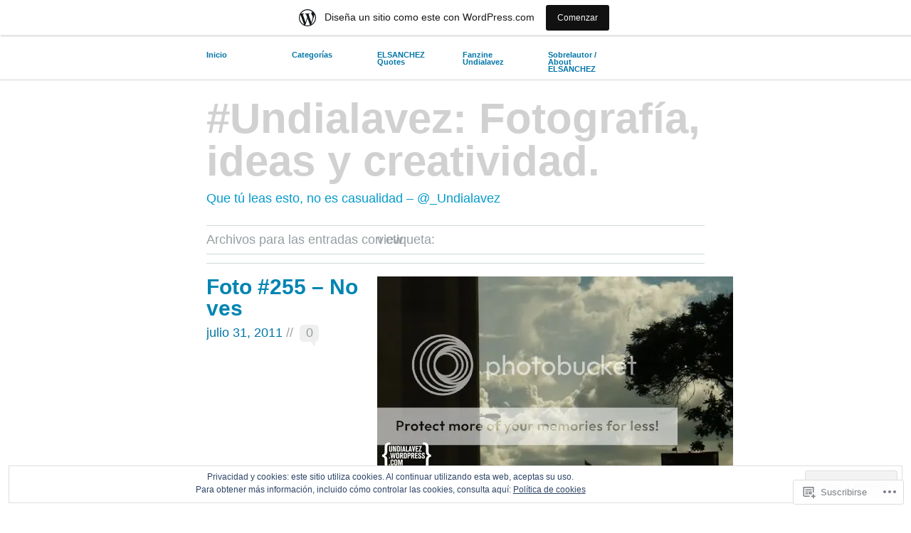

--- FILE ---
content_type: text/html; charset=UTF-8
request_url: https://undialavez.wordpress.com/tag/view/
body_size: 20278
content:
<!DOCTYPE html PUBLIC "-//W3C//DTD XHTML 1.1//EN" "http://www.w3.org/TR/xhtml11/DTD/xhtml11.dtd">
<!--[if lte IE 7]>
<html xmlns="http://www.w3.org/1999/xhtml" lang="es" class="lteIE7">
<![endif]-->
<!--[if (gt IE 7) | (!IE)]><!-->
<html xmlns="http://www.w3.org/1999/xhtml" lang="es">
<!--<![endif]-->

<head profile="http://gmpg.org/xfn/11">
	<meta http-equiv="Content-Type" content="text/html; charset=UTF-8" />

	<title>view | #Undialavez: Fotografía, ideas y creatividad.</title>
	<link rel="pingback" href="https://undialavez.wordpress.com/xmlrpc.php" />

	<meta name='robots' content='max-image-preview:large' />
<link rel='dns-prefetch' href='//s0.wp.com' />
<link rel='dns-prefetch' href='//af.pubmine.com' />
<link rel="alternate" type="application/rss+xml" title="#Undialavez: Fotografía, ideas y creatividad. &raquo; Feed" href="https://undialavez.wordpress.com/feed/" />
<link rel="alternate" type="application/rss+xml" title="#Undialavez: Fotografía, ideas y creatividad. &raquo; Feed de los comentarios" href="https://undialavez.wordpress.com/comments/feed/" />
<link rel="alternate" type="application/rss+xml" title="#Undialavez: Fotografía, ideas y creatividad. &raquo; Etiqueta view del feed" href="https://undialavez.wordpress.com/tag/view/feed/" />
	<script type="text/javascript">
		/* <![CDATA[ */
		function addLoadEvent(func) {
			var oldonload = window.onload;
			if (typeof window.onload != 'function') {
				window.onload = func;
			} else {
				window.onload = function () {
					oldonload();
					func();
				}
			}
		}
		/* ]]> */
	</script>
	<link crossorigin='anonymous' rel='stylesheet' id='all-css-0-1' href='/_static/??-eJxtjEsOwjAMRC9EMBUoiAXiLG6wojTOR7WjiNuTdoGEYDkz7w30alzJSlkhNVO5+ZAFenh6UgFqYy0xkGHsoJQqo5KA6Ivp6EQO8P+AQxzYQlrRRbOnH3zm4j9CwjWShuzNjCsM9LvZ5Ee6T1c72cvpZs/LG8VZRLg=&cssminify=yes' type='text/css' media='all' />
<style id='wp-emoji-styles-inline-css'>

	img.wp-smiley, img.emoji {
		display: inline !important;
		border: none !important;
		box-shadow: none !important;
		height: 1em !important;
		width: 1em !important;
		margin: 0 0.07em !important;
		vertical-align: -0.1em !important;
		background: none !important;
		padding: 0 !important;
	}
/*# sourceURL=wp-emoji-styles-inline-css */
</style>
<link crossorigin='anonymous' rel='stylesheet' id='all-css-2-1' href='/wp-content/plugins/gutenberg-core/v22.2.0/build/styles/block-library/style.css?m=1764855221i&cssminify=yes' type='text/css' media='all' />
<style id='wp-block-library-inline-css'>
.has-text-align-justify {
	text-align:justify;
}
.has-text-align-justify{text-align:justify;}

/*# sourceURL=wp-block-library-inline-css */
</style><style id='global-styles-inline-css'>
:root{--wp--preset--aspect-ratio--square: 1;--wp--preset--aspect-ratio--4-3: 4/3;--wp--preset--aspect-ratio--3-4: 3/4;--wp--preset--aspect-ratio--3-2: 3/2;--wp--preset--aspect-ratio--2-3: 2/3;--wp--preset--aspect-ratio--16-9: 16/9;--wp--preset--aspect-ratio--9-16: 9/16;--wp--preset--color--black: #000000;--wp--preset--color--cyan-bluish-gray: #abb8c3;--wp--preset--color--white: #ffffff;--wp--preset--color--pale-pink: #f78da7;--wp--preset--color--vivid-red: #cf2e2e;--wp--preset--color--luminous-vivid-orange: #ff6900;--wp--preset--color--luminous-vivid-amber: #fcb900;--wp--preset--color--light-green-cyan: #7bdcb5;--wp--preset--color--vivid-green-cyan: #00d084;--wp--preset--color--pale-cyan-blue: #8ed1fc;--wp--preset--color--vivid-cyan-blue: #0693e3;--wp--preset--color--vivid-purple: #9b51e0;--wp--preset--gradient--vivid-cyan-blue-to-vivid-purple: linear-gradient(135deg,rgb(6,147,227) 0%,rgb(155,81,224) 100%);--wp--preset--gradient--light-green-cyan-to-vivid-green-cyan: linear-gradient(135deg,rgb(122,220,180) 0%,rgb(0,208,130) 100%);--wp--preset--gradient--luminous-vivid-amber-to-luminous-vivid-orange: linear-gradient(135deg,rgb(252,185,0) 0%,rgb(255,105,0) 100%);--wp--preset--gradient--luminous-vivid-orange-to-vivid-red: linear-gradient(135deg,rgb(255,105,0) 0%,rgb(207,46,46) 100%);--wp--preset--gradient--very-light-gray-to-cyan-bluish-gray: linear-gradient(135deg,rgb(238,238,238) 0%,rgb(169,184,195) 100%);--wp--preset--gradient--cool-to-warm-spectrum: linear-gradient(135deg,rgb(74,234,220) 0%,rgb(151,120,209) 20%,rgb(207,42,186) 40%,rgb(238,44,130) 60%,rgb(251,105,98) 80%,rgb(254,248,76) 100%);--wp--preset--gradient--blush-light-purple: linear-gradient(135deg,rgb(255,206,236) 0%,rgb(152,150,240) 100%);--wp--preset--gradient--blush-bordeaux: linear-gradient(135deg,rgb(254,205,165) 0%,rgb(254,45,45) 50%,rgb(107,0,62) 100%);--wp--preset--gradient--luminous-dusk: linear-gradient(135deg,rgb(255,203,112) 0%,rgb(199,81,192) 50%,rgb(65,88,208) 100%);--wp--preset--gradient--pale-ocean: linear-gradient(135deg,rgb(255,245,203) 0%,rgb(182,227,212) 50%,rgb(51,167,181) 100%);--wp--preset--gradient--electric-grass: linear-gradient(135deg,rgb(202,248,128) 0%,rgb(113,206,126) 100%);--wp--preset--gradient--midnight: linear-gradient(135deg,rgb(2,3,129) 0%,rgb(40,116,252) 100%);--wp--preset--font-size--small: 13px;--wp--preset--font-size--medium: 20px;--wp--preset--font-size--large: 36px;--wp--preset--font-size--x-large: 42px;--wp--preset--font-family--albert-sans: 'Albert Sans', sans-serif;--wp--preset--font-family--alegreya: Alegreya, serif;--wp--preset--font-family--arvo: Arvo, serif;--wp--preset--font-family--bodoni-moda: 'Bodoni Moda', serif;--wp--preset--font-family--bricolage-grotesque: 'Bricolage Grotesque', sans-serif;--wp--preset--font-family--cabin: Cabin, sans-serif;--wp--preset--font-family--chivo: Chivo, sans-serif;--wp--preset--font-family--commissioner: Commissioner, sans-serif;--wp--preset--font-family--cormorant: Cormorant, serif;--wp--preset--font-family--courier-prime: 'Courier Prime', monospace;--wp--preset--font-family--crimson-pro: 'Crimson Pro', serif;--wp--preset--font-family--dm-mono: 'DM Mono', monospace;--wp--preset--font-family--dm-sans: 'DM Sans', sans-serif;--wp--preset--font-family--dm-serif-display: 'DM Serif Display', serif;--wp--preset--font-family--domine: Domine, serif;--wp--preset--font-family--eb-garamond: 'EB Garamond', serif;--wp--preset--font-family--epilogue: Epilogue, sans-serif;--wp--preset--font-family--fahkwang: Fahkwang, sans-serif;--wp--preset--font-family--figtree: Figtree, sans-serif;--wp--preset--font-family--fira-sans: 'Fira Sans', sans-serif;--wp--preset--font-family--fjalla-one: 'Fjalla One', sans-serif;--wp--preset--font-family--fraunces: Fraunces, serif;--wp--preset--font-family--gabarito: Gabarito, system-ui;--wp--preset--font-family--ibm-plex-mono: 'IBM Plex Mono', monospace;--wp--preset--font-family--ibm-plex-sans: 'IBM Plex Sans', sans-serif;--wp--preset--font-family--ibarra-real-nova: 'Ibarra Real Nova', serif;--wp--preset--font-family--instrument-serif: 'Instrument Serif', serif;--wp--preset--font-family--inter: Inter, sans-serif;--wp--preset--font-family--josefin-sans: 'Josefin Sans', sans-serif;--wp--preset--font-family--jost: Jost, sans-serif;--wp--preset--font-family--libre-baskerville: 'Libre Baskerville', serif;--wp--preset--font-family--libre-franklin: 'Libre Franklin', sans-serif;--wp--preset--font-family--literata: Literata, serif;--wp--preset--font-family--lora: Lora, serif;--wp--preset--font-family--merriweather: Merriweather, serif;--wp--preset--font-family--montserrat: Montserrat, sans-serif;--wp--preset--font-family--newsreader: Newsreader, serif;--wp--preset--font-family--noto-sans-mono: 'Noto Sans Mono', sans-serif;--wp--preset--font-family--nunito: Nunito, sans-serif;--wp--preset--font-family--open-sans: 'Open Sans', sans-serif;--wp--preset--font-family--overpass: Overpass, sans-serif;--wp--preset--font-family--pt-serif: 'PT Serif', serif;--wp--preset--font-family--petrona: Petrona, serif;--wp--preset--font-family--piazzolla: Piazzolla, serif;--wp--preset--font-family--playfair-display: 'Playfair Display', serif;--wp--preset--font-family--plus-jakarta-sans: 'Plus Jakarta Sans', sans-serif;--wp--preset--font-family--poppins: Poppins, sans-serif;--wp--preset--font-family--raleway: Raleway, sans-serif;--wp--preset--font-family--roboto: Roboto, sans-serif;--wp--preset--font-family--roboto-slab: 'Roboto Slab', serif;--wp--preset--font-family--rubik: Rubik, sans-serif;--wp--preset--font-family--rufina: Rufina, serif;--wp--preset--font-family--sora: Sora, sans-serif;--wp--preset--font-family--source-sans-3: 'Source Sans 3', sans-serif;--wp--preset--font-family--source-serif-4: 'Source Serif 4', serif;--wp--preset--font-family--space-mono: 'Space Mono', monospace;--wp--preset--font-family--syne: Syne, sans-serif;--wp--preset--font-family--texturina: Texturina, serif;--wp--preset--font-family--urbanist: Urbanist, sans-serif;--wp--preset--font-family--work-sans: 'Work Sans', sans-serif;--wp--preset--spacing--20: 0.44rem;--wp--preset--spacing--30: 0.67rem;--wp--preset--spacing--40: 1rem;--wp--preset--spacing--50: 1.5rem;--wp--preset--spacing--60: 2.25rem;--wp--preset--spacing--70: 3.38rem;--wp--preset--spacing--80: 5.06rem;--wp--preset--shadow--natural: 6px 6px 9px rgba(0, 0, 0, 0.2);--wp--preset--shadow--deep: 12px 12px 50px rgba(0, 0, 0, 0.4);--wp--preset--shadow--sharp: 6px 6px 0px rgba(0, 0, 0, 0.2);--wp--preset--shadow--outlined: 6px 6px 0px -3px rgb(255, 255, 255), 6px 6px rgb(0, 0, 0);--wp--preset--shadow--crisp: 6px 6px 0px rgb(0, 0, 0);}:where(.is-layout-flex){gap: 0.5em;}:where(.is-layout-grid){gap: 0.5em;}body .is-layout-flex{display: flex;}.is-layout-flex{flex-wrap: wrap;align-items: center;}.is-layout-flex > :is(*, div){margin: 0;}body .is-layout-grid{display: grid;}.is-layout-grid > :is(*, div){margin: 0;}:where(.wp-block-columns.is-layout-flex){gap: 2em;}:where(.wp-block-columns.is-layout-grid){gap: 2em;}:where(.wp-block-post-template.is-layout-flex){gap: 1.25em;}:where(.wp-block-post-template.is-layout-grid){gap: 1.25em;}.has-black-color{color: var(--wp--preset--color--black) !important;}.has-cyan-bluish-gray-color{color: var(--wp--preset--color--cyan-bluish-gray) !important;}.has-white-color{color: var(--wp--preset--color--white) !important;}.has-pale-pink-color{color: var(--wp--preset--color--pale-pink) !important;}.has-vivid-red-color{color: var(--wp--preset--color--vivid-red) !important;}.has-luminous-vivid-orange-color{color: var(--wp--preset--color--luminous-vivid-orange) !important;}.has-luminous-vivid-amber-color{color: var(--wp--preset--color--luminous-vivid-amber) !important;}.has-light-green-cyan-color{color: var(--wp--preset--color--light-green-cyan) !important;}.has-vivid-green-cyan-color{color: var(--wp--preset--color--vivid-green-cyan) !important;}.has-pale-cyan-blue-color{color: var(--wp--preset--color--pale-cyan-blue) !important;}.has-vivid-cyan-blue-color{color: var(--wp--preset--color--vivid-cyan-blue) !important;}.has-vivid-purple-color{color: var(--wp--preset--color--vivid-purple) !important;}.has-black-background-color{background-color: var(--wp--preset--color--black) !important;}.has-cyan-bluish-gray-background-color{background-color: var(--wp--preset--color--cyan-bluish-gray) !important;}.has-white-background-color{background-color: var(--wp--preset--color--white) !important;}.has-pale-pink-background-color{background-color: var(--wp--preset--color--pale-pink) !important;}.has-vivid-red-background-color{background-color: var(--wp--preset--color--vivid-red) !important;}.has-luminous-vivid-orange-background-color{background-color: var(--wp--preset--color--luminous-vivid-orange) !important;}.has-luminous-vivid-amber-background-color{background-color: var(--wp--preset--color--luminous-vivid-amber) !important;}.has-light-green-cyan-background-color{background-color: var(--wp--preset--color--light-green-cyan) !important;}.has-vivid-green-cyan-background-color{background-color: var(--wp--preset--color--vivid-green-cyan) !important;}.has-pale-cyan-blue-background-color{background-color: var(--wp--preset--color--pale-cyan-blue) !important;}.has-vivid-cyan-blue-background-color{background-color: var(--wp--preset--color--vivid-cyan-blue) !important;}.has-vivid-purple-background-color{background-color: var(--wp--preset--color--vivid-purple) !important;}.has-black-border-color{border-color: var(--wp--preset--color--black) !important;}.has-cyan-bluish-gray-border-color{border-color: var(--wp--preset--color--cyan-bluish-gray) !important;}.has-white-border-color{border-color: var(--wp--preset--color--white) !important;}.has-pale-pink-border-color{border-color: var(--wp--preset--color--pale-pink) !important;}.has-vivid-red-border-color{border-color: var(--wp--preset--color--vivid-red) !important;}.has-luminous-vivid-orange-border-color{border-color: var(--wp--preset--color--luminous-vivid-orange) !important;}.has-luminous-vivid-amber-border-color{border-color: var(--wp--preset--color--luminous-vivid-amber) !important;}.has-light-green-cyan-border-color{border-color: var(--wp--preset--color--light-green-cyan) !important;}.has-vivid-green-cyan-border-color{border-color: var(--wp--preset--color--vivid-green-cyan) !important;}.has-pale-cyan-blue-border-color{border-color: var(--wp--preset--color--pale-cyan-blue) !important;}.has-vivid-cyan-blue-border-color{border-color: var(--wp--preset--color--vivid-cyan-blue) !important;}.has-vivid-purple-border-color{border-color: var(--wp--preset--color--vivid-purple) !important;}.has-vivid-cyan-blue-to-vivid-purple-gradient-background{background: var(--wp--preset--gradient--vivid-cyan-blue-to-vivid-purple) !important;}.has-light-green-cyan-to-vivid-green-cyan-gradient-background{background: var(--wp--preset--gradient--light-green-cyan-to-vivid-green-cyan) !important;}.has-luminous-vivid-amber-to-luminous-vivid-orange-gradient-background{background: var(--wp--preset--gradient--luminous-vivid-amber-to-luminous-vivid-orange) !important;}.has-luminous-vivid-orange-to-vivid-red-gradient-background{background: var(--wp--preset--gradient--luminous-vivid-orange-to-vivid-red) !important;}.has-very-light-gray-to-cyan-bluish-gray-gradient-background{background: var(--wp--preset--gradient--very-light-gray-to-cyan-bluish-gray) !important;}.has-cool-to-warm-spectrum-gradient-background{background: var(--wp--preset--gradient--cool-to-warm-spectrum) !important;}.has-blush-light-purple-gradient-background{background: var(--wp--preset--gradient--blush-light-purple) !important;}.has-blush-bordeaux-gradient-background{background: var(--wp--preset--gradient--blush-bordeaux) !important;}.has-luminous-dusk-gradient-background{background: var(--wp--preset--gradient--luminous-dusk) !important;}.has-pale-ocean-gradient-background{background: var(--wp--preset--gradient--pale-ocean) !important;}.has-electric-grass-gradient-background{background: var(--wp--preset--gradient--electric-grass) !important;}.has-midnight-gradient-background{background: var(--wp--preset--gradient--midnight) !important;}.has-small-font-size{font-size: var(--wp--preset--font-size--small) !important;}.has-medium-font-size{font-size: var(--wp--preset--font-size--medium) !important;}.has-large-font-size{font-size: var(--wp--preset--font-size--large) !important;}.has-x-large-font-size{font-size: var(--wp--preset--font-size--x-large) !important;}.has-albert-sans-font-family{font-family: var(--wp--preset--font-family--albert-sans) !important;}.has-alegreya-font-family{font-family: var(--wp--preset--font-family--alegreya) !important;}.has-arvo-font-family{font-family: var(--wp--preset--font-family--arvo) !important;}.has-bodoni-moda-font-family{font-family: var(--wp--preset--font-family--bodoni-moda) !important;}.has-bricolage-grotesque-font-family{font-family: var(--wp--preset--font-family--bricolage-grotesque) !important;}.has-cabin-font-family{font-family: var(--wp--preset--font-family--cabin) !important;}.has-chivo-font-family{font-family: var(--wp--preset--font-family--chivo) !important;}.has-commissioner-font-family{font-family: var(--wp--preset--font-family--commissioner) !important;}.has-cormorant-font-family{font-family: var(--wp--preset--font-family--cormorant) !important;}.has-courier-prime-font-family{font-family: var(--wp--preset--font-family--courier-prime) !important;}.has-crimson-pro-font-family{font-family: var(--wp--preset--font-family--crimson-pro) !important;}.has-dm-mono-font-family{font-family: var(--wp--preset--font-family--dm-mono) !important;}.has-dm-sans-font-family{font-family: var(--wp--preset--font-family--dm-sans) !important;}.has-dm-serif-display-font-family{font-family: var(--wp--preset--font-family--dm-serif-display) !important;}.has-domine-font-family{font-family: var(--wp--preset--font-family--domine) !important;}.has-eb-garamond-font-family{font-family: var(--wp--preset--font-family--eb-garamond) !important;}.has-epilogue-font-family{font-family: var(--wp--preset--font-family--epilogue) !important;}.has-fahkwang-font-family{font-family: var(--wp--preset--font-family--fahkwang) !important;}.has-figtree-font-family{font-family: var(--wp--preset--font-family--figtree) !important;}.has-fira-sans-font-family{font-family: var(--wp--preset--font-family--fira-sans) !important;}.has-fjalla-one-font-family{font-family: var(--wp--preset--font-family--fjalla-one) !important;}.has-fraunces-font-family{font-family: var(--wp--preset--font-family--fraunces) !important;}.has-gabarito-font-family{font-family: var(--wp--preset--font-family--gabarito) !important;}.has-ibm-plex-mono-font-family{font-family: var(--wp--preset--font-family--ibm-plex-mono) !important;}.has-ibm-plex-sans-font-family{font-family: var(--wp--preset--font-family--ibm-plex-sans) !important;}.has-ibarra-real-nova-font-family{font-family: var(--wp--preset--font-family--ibarra-real-nova) !important;}.has-instrument-serif-font-family{font-family: var(--wp--preset--font-family--instrument-serif) !important;}.has-inter-font-family{font-family: var(--wp--preset--font-family--inter) !important;}.has-josefin-sans-font-family{font-family: var(--wp--preset--font-family--josefin-sans) !important;}.has-jost-font-family{font-family: var(--wp--preset--font-family--jost) !important;}.has-libre-baskerville-font-family{font-family: var(--wp--preset--font-family--libre-baskerville) !important;}.has-libre-franklin-font-family{font-family: var(--wp--preset--font-family--libre-franklin) !important;}.has-literata-font-family{font-family: var(--wp--preset--font-family--literata) !important;}.has-lora-font-family{font-family: var(--wp--preset--font-family--lora) !important;}.has-merriweather-font-family{font-family: var(--wp--preset--font-family--merriweather) !important;}.has-montserrat-font-family{font-family: var(--wp--preset--font-family--montserrat) !important;}.has-newsreader-font-family{font-family: var(--wp--preset--font-family--newsreader) !important;}.has-noto-sans-mono-font-family{font-family: var(--wp--preset--font-family--noto-sans-mono) !important;}.has-nunito-font-family{font-family: var(--wp--preset--font-family--nunito) !important;}.has-open-sans-font-family{font-family: var(--wp--preset--font-family--open-sans) !important;}.has-overpass-font-family{font-family: var(--wp--preset--font-family--overpass) !important;}.has-pt-serif-font-family{font-family: var(--wp--preset--font-family--pt-serif) !important;}.has-petrona-font-family{font-family: var(--wp--preset--font-family--petrona) !important;}.has-piazzolla-font-family{font-family: var(--wp--preset--font-family--piazzolla) !important;}.has-playfair-display-font-family{font-family: var(--wp--preset--font-family--playfair-display) !important;}.has-plus-jakarta-sans-font-family{font-family: var(--wp--preset--font-family--plus-jakarta-sans) !important;}.has-poppins-font-family{font-family: var(--wp--preset--font-family--poppins) !important;}.has-raleway-font-family{font-family: var(--wp--preset--font-family--raleway) !important;}.has-roboto-font-family{font-family: var(--wp--preset--font-family--roboto) !important;}.has-roboto-slab-font-family{font-family: var(--wp--preset--font-family--roboto-slab) !important;}.has-rubik-font-family{font-family: var(--wp--preset--font-family--rubik) !important;}.has-rufina-font-family{font-family: var(--wp--preset--font-family--rufina) !important;}.has-sora-font-family{font-family: var(--wp--preset--font-family--sora) !important;}.has-source-sans-3-font-family{font-family: var(--wp--preset--font-family--source-sans-3) !important;}.has-source-serif-4-font-family{font-family: var(--wp--preset--font-family--source-serif-4) !important;}.has-space-mono-font-family{font-family: var(--wp--preset--font-family--space-mono) !important;}.has-syne-font-family{font-family: var(--wp--preset--font-family--syne) !important;}.has-texturina-font-family{font-family: var(--wp--preset--font-family--texturina) !important;}.has-urbanist-font-family{font-family: var(--wp--preset--font-family--urbanist) !important;}.has-work-sans-font-family{font-family: var(--wp--preset--font-family--work-sans) !important;}
/*# sourceURL=global-styles-inline-css */
</style>

<style id='classic-theme-styles-inline-css'>
/*! This file is auto-generated */
.wp-block-button__link{color:#fff;background-color:#32373c;border-radius:9999px;box-shadow:none;text-decoration:none;padding:calc(.667em + 2px) calc(1.333em + 2px);font-size:1.125em}.wp-block-file__button{background:#32373c;color:#fff;text-decoration:none}
/*# sourceURL=/wp-includes/css/classic-themes.min.css */
</style>
<link crossorigin='anonymous' rel='stylesheet' id='all-css-4-1' href='/_static/??[base64]/gSc=&cssminify=yes' type='text/css' media='all' />
<link crossorigin='anonymous' rel='stylesheet' id='print-css-5-1' href='/wp-content/mu-plugins/global-print/global-print.css?m=1465851035i&cssminify=yes' type='text/css' media='print' />
<style id='jetpack-global-styles-frontend-style-inline-css'>
:root { --font-headings: unset; --font-base: unset; --font-headings-default: -apple-system,BlinkMacSystemFont,"Segoe UI",Roboto,Oxygen-Sans,Ubuntu,Cantarell,"Helvetica Neue",sans-serif; --font-base-default: -apple-system,BlinkMacSystemFont,"Segoe UI",Roboto,Oxygen-Sans,Ubuntu,Cantarell,"Helvetica Neue",sans-serif;}
/*# sourceURL=jetpack-global-styles-frontend-style-inline-css */
</style>
<link crossorigin='anonymous' rel='stylesheet' id='all-css-8-1' href='/_static/??-eJyNjcsKAjEMRX/IGtQZBxfip0hMS9sxTYppGfx7H7gRN+7ugcs5sFRHKi1Ig9Jd5R6zGMyhVaTrh8G6QFHfORhYwlvw6P39PbPENZmt4G/ROQuBKWVkxxrVvuBH1lIoz2waILJekF+HUzlupnG3nQ77YZwfuRJIaQ==&cssminify=yes' type='text/css' media='all' />
<script type="text/javascript" id="wpcom-actionbar-placeholder-js-extra">
/* <![CDATA[ */
var actionbardata = {"siteID":"17311104","postID":"0","siteURL":"https://undialavez.wordpress.com","xhrURL":"https://undialavez.wordpress.com/wp-admin/admin-ajax.php","nonce":"2b992cfbfc","isLoggedIn":"","statusMessage":"","subsEmailDefault":"instantly","proxyScriptUrl":"https://s0.wp.com/wp-content/js/wpcom-proxy-request.js?m=1513050504i&amp;ver=20211021","i18n":{"followedText":"Las nuevas entradas de este sitio aparecer\u00e1n ahora en tu \u003Ca href=\"https://wordpress.com/reader\"\u003ELector\u003C/a\u003E","foldBar":"Contraer esta barra","unfoldBar":"Expandir esta barra","shortLinkCopied":"El enlace corto se ha copiado al portapapeles."}};
//# sourceURL=wpcom-actionbar-placeholder-js-extra
/* ]]> */
</script>
<script type="text/javascript" id="jetpack-mu-wpcom-settings-js-before">
/* <![CDATA[ */
var JETPACK_MU_WPCOM_SETTINGS = {"assetsUrl":"https://s0.wp.com/wp-content/mu-plugins/jetpack-mu-wpcom-plugin/sun/jetpack_vendor/automattic/jetpack-mu-wpcom/src/build/"};
//# sourceURL=jetpack-mu-wpcom-settings-js-before
/* ]]> */
</script>
<script crossorigin='anonymous' type='text/javascript'  src='/_static/??/wp-content/js/rlt-proxy.js,/wp-content/blog-plugins/wordads-classes/js/cmp/v2/cmp-non-gdpr.js?m=1720530689j'></script>
<script type="text/javascript" id="rlt-proxy-js-after">
/* <![CDATA[ */
	rltInitialize( {"token":null,"iframeOrigins":["https:\/\/widgets.wp.com"]} );
//# sourceURL=rlt-proxy-js-after
/* ]]> */
</script>
<link rel="EditURI" type="application/rsd+xml" title="RSD" href="https://undialavez.wordpress.com/xmlrpc.php?rsd" />
<meta name="generator" content="WordPress.com" />

<!-- Jetpack Open Graph Tags -->
<meta property="og:type" content="website" />
<meta property="og:title" content="view &#8211; #Undialavez: Fotografía, ideas y creatividad." />
<meta property="og:url" content="https://undialavez.wordpress.com/tag/view/" />
<meta property="og:site_name" content="#Undialavez: Fotografía, ideas y creatividad." />
<meta property="og:image" content="https://secure.gravatar.com/blavatar/0698926f3c9fb9257960cddadf5790e0f12a0616b77621a69ce9937ce531c061?s=200&#038;ts=1769003747" />
<meta property="og:image:width" content="200" />
<meta property="og:image:height" content="200" />
<meta property="og:image:alt" content="" />
<meta property="og:locale" content="es_ES" />
<meta property="fb:app_id" content="249643311490" />
<meta name="twitter:creator" content="@_Undialavez" />
<meta name="twitter:site" content="@_Undialavez" />

<!-- End Jetpack Open Graph Tags -->
<link rel="shortcut icon" type="image/x-icon" href="https://secure.gravatar.com/blavatar/0698926f3c9fb9257960cddadf5790e0f12a0616b77621a69ce9937ce531c061?s=32" sizes="16x16" />
<link rel="icon" type="image/x-icon" href="https://secure.gravatar.com/blavatar/0698926f3c9fb9257960cddadf5790e0f12a0616b77621a69ce9937ce531c061?s=32" sizes="16x16" />
<link rel="apple-touch-icon" href="https://secure.gravatar.com/blavatar/0698926f3c9fb9257960cddadf5790e0f12a0616b77621a69ce9937ce531c061?s=114" />
<link rel='openid.server' href='https://undialavez.wordpress.com/?openidserver=1' />
<link rel='openid.delegate' href='https://undialavez.wordpress.com/' />
<link rel="search" type="application/opensearchdescription+xml" href="https://undialavez.wordpress.com/osd.xml" title="#Undialavez: Fotografía, ideas y creatividad." />
<link rel="search" type="application/opensearchdescription+xml" href="https://s1.wp.com/opensearch.xml" title="WordPress.com" />
<meta name="description" content="Entradas sobre view escritas por _elsanchez" />
<style type="text/css">
#header img {
	margin: 2em 0 0 0;
}
.blog-name a:link, .blog-name a:visited, .description {
	color: #2095d8}
</style>
<script type="text/javascript">
/* <![CDATA[ */
var wa_client = {}; wa_client.cmd = []; wa_client.config = { 'blog_id': 17311104, 'blog_language': 'es', 'is_wordads': false, 'hosting_type': 0, 'afp_account_id': null, 'afp_host_id': 5038568878849053, 'theme': 'pub/wu-wei', '_': { 'title': 'Anuncio publicitario', 'privacy_settings': 'Ajustes de privacidad' }, 'formats': [ 'belowpost', 'bottom_sticky', 'sidebar_sticky_right', 'sidebar', 'gutenberg_rectangle', 'gutenberg_leaderboard', 'gutenberg_mobile_leaderboard', 'gutenberg_skyscraper' ] };
/* ]]> */
</script>
		<script type="text/javascript">

			window.doNotSellCallback = function() {

				var linkElements = [
					'a[href="https://wordpress.com/?ref=footer_blog"]',
					'a[href="https://wordpress.com/?ref=footer_website"]',
					'a[href="https://wordpress.com/?ref=vertical_footer"]',
					'a[href^="https://wordpress.com/?ref=footer_segment_"]',
				].join(',');

				var dnsLink = document.createElement( 'a' );
				dnsLink.href = 'https://wordpress.com/es/advertising-program-optout/';
				dnsLink.classList.add( 'do-not-sell-link' );
				dnsLink.rel = 'nofollow';
				dnsLink.style.marginLeft = '0.5em';
				dnsLink.textContent = 'No vendas ni compartas mi información personal';

				var creditLinks = document.querySelectorAll( linkElements );

				if ( 0 === creditLinks.length ) {
					return false;
				}

				Array.prototype.forEach.call( creditLinks, function( el ) {
					el.insertAdjacentElement( 'afterend', dnsLink );
				});

				return true;
			};

		</script>
		<style type="text/css" id="custom-colors-css">body { color: #555555;}
.blog-name a:link, .blog-name a:visited { color: #D1D1D1;}
.timestamp, #footer-widgets li .widgettitle, #footer a:link, #footer a:visited { color: #A1A1A1;}
body { background-color: #FFFFFF;}
h1 a:link, h1 a:visited { color: #0085B2;}
.menu-main .current_page_item a { border-color: #049acc;}
.menu-main ul ul a { background-color: #049acc;}
.menu-main ul ul a { border-color: #049acc;}
body .menu-main ul li ul a:hover, .menu-main ul ul a:focus, .menu-main ul ul li:hover > a { background-color: #03749A;}
body .menu-main ul li ul a:hover, .menu-main ul ul a:focus, .menu-main ul ul li:hover > a { border-color: #03749A;}
.description { color: #049ACC;}
a:link, a:visited, .blog-name a:hover, h1 a:hover, .archive-byline a:hover, .comment-bubble a:hover, #footer a:hover { color: #0075A8;}
.menu-main li:hover > a { border-color: #0075A8;}
a:hover, a:focus, a:active { color: #009DE0;}
</style>
<script type="text/javascript">
	window.google_analytics_uacct = "UA-52447-2";
</script>

<script type="text/javascript">
	var _gaq = _gaq || [];
	_gaq.push(['_setAccount', 'UA-52447-2']);
	_gaq.push(['_gat._anonymizeIp']);
	_gaq.push(['_setDomainName', 'wordpress.com']);
	_gaq.push(['_initData']);
	_gaq.push(['_trackPageview']);

	(function() {
		var ga = document.createElement('script'); ga.type = 'text/javascript'; ga.async = true;
		ga.src = ('https:' == document.location.protocol ? 'https://ssl' : 'http://www') + '.google-analytics.com/ga.js';
		(document.getElementsByTagName('head')[0] || document.getElementsByTagName('body')[0]).appendChild(ga);
	})();
</script>
</head>

<body id="top" class="archive tag tag-view tag-10487 wp-theme-pubwu-wei customizer-styles-applied jetpack-reblog-enabled has-marketing-bar has-marketing-bar-theme-wu-wei">

	<div class="full-column">

		<div class="center-column">

			<div class="menu menu-main"><ul>
<li ><a href="https://undialavez.wordpress.com/">Inicio</a></li><li class="page_item page-item-3716 page_item_has_children"><a href="https://undialavez.wordpress.com/categorias/">Categorías</a>
<ul class='children'>
	<li class="page_item page-item-4094"><a href="https://undialavez.wordpress.com/categorias/arquitextura/">Arquitextura</a></li>
	<li class="page_item page-item-3900"><a href="https://undialavez.wordpress.com/categorias/biodiversidad-de-contraste/">Biodiversidad de Contraste</a></li>
	<li class="page_item page-item-3724"><a href="https://undialavez.wordpress.com/categorias/dibujos/">Dibujos</a></li>
	<li class="page_item page-item-3722"><a href="https://undialavez.wordpress.com/categorias/disenos/">Diseños</a></li>
	<li class="page_item page-item-3718"><a href="https://undialavez.wordpress.com/categorias/escritos/">Escritos</a></li>
	<li class="page_item page-item-4130"><a href="https://undialavez.wordpress.com/categorias/feedback-de-lectores-sobre-undialavez/">Feedback de lectores sobre Undialavez</a></li>
	<li class="page_item page-item-3720"><a href="https://undialavez.wordpress.com/categorias/fotos/">Fotos</a></li>
	<li class="page_item page-item-3898"><a href="https://undialavez.wordpress.com/categorias/gente-trabajando/">Gente Trabajando</a></li>
	<li class="page_item page-item-3905"><a href="https://undialavez.wordpress.com/categorias/personas-geniales/">Personas Geniales</a></li>
	<li class="page_item page-item-3903"><a href="https://undialavez.wordpress.com/categorias/resenas/">Reseñas</a></li>
	<li class="page_item page-item-4112"><a href="https://undialavez.wordpress.com/categorias/rostros/">Rostros</a></li>
	<li class="page_item page-item-4104"><a href="https://undialavez.wordpress.com/categorias/un-parrafo/">Un Párrafo</a></li>
	<li class="page_item page-item-4097"><a href="https://undialavez.wordpress.com/categorias/vida-de-perros/">Vida de Perros</a></li>
	<li class="page_item page-item-4101"><a href="https://undialavez.wordpress.com/categorias/wow-that-foto-wtf/">Wow That Foto! #WTF</a></li>
</ul>
</li>
<li class="page_item page-item-4133"><a href="https://undialavez.wordpress.com/elsanchez-quotes/">ELSANCHEZ Quotes</a></li>
<li class="page_item page-item-3888"><a href="https://undialavez.wordpress.com/fanzine-undialavez/">Fanzine Undialavez</a></li>
<li class="page_item page-item-2"><a href="https://undialavez.wordpress.com/about/">Sobrelautor / About ELSANCHEZ</a></li>
</ul></div>

			<div class="clearboth"><!-- --></div>

		</div>

	</div>

<div class="center-column">

	<div id="header">

		<div class="blog-name"><a href="https://undialavez.wordpress.com/">#Undialavez: Fotografía, ideas y creatividad.</a></div>
		<div class="description">Que tú leas esto, no es casualidad &#8211; @_Undialavez</div>

		
	</div>
<div id="content">
		
 	  
		<div class="pagetitle">
		Archivos para las entradas con etiqueta: <span>view</span>		</div>

			<div class="navigation">
				<div class="alignleft"></div>
				<div class="alignright"></div>
				<div class="clearboth"><!-- --></div>
			</div>

		
			
<div class="post-2022 post type-post status-publish format-standard hentry category-fotos tag-blind tag-chacaito tag-ciego tag-landscape tag-ojos tag-paisaje tag-sight tag-sky tag-venezuela tag-ver tag-view tag-vista" id="post-2022">

	<div class="post-info">

		<h1><a href="https://undialavez.wordpress.com/2011/07/31/foto-255-no-ves/" rel="bookmark">Foto #255 &#8211; No ves</a></h1>
				<div class="timestamp"><a href="https://undialavez.wordpress.com/2011/07/31/foto-255-no-ves/" rel="bookmark" title="Enlace permanente a Foto #255 &#8211; No ves">julio 31, 2011</a> //</div> <div class="comment-bubble"><a href="https://undialavez.wordpress.com/2011/07/31/foto-255-no-ves/#respond">0</a></a></div>		<div class="clearboth"><!-- --></div>

		
	</div>

	<div class="post-content">
		<p><img src="https://i0.wp.com/i1212.photobucket.com/albums/cc447/elesanchez/undialavez/255-Foto-255-01-08-2011---No-ves---byElsanchez.jpg" alt="Nubes" /></p>
<div id="jp-post-flair" class="sharedaddy sd-like-enabled sd-sharing-enabled"><div class="sharedaddy sd-sharing-enabled"><div class="robots-nocontent sd-block sd-social sd-social-icon-text sd-sharing"><h3 class="sd-title">&gt;</h3><div class="sd-content"><ul><li><a href="#" class="sharing-anchor sd-button share-more"><span>Compartir</span></a></li><li class="share-end"></li></ul><div class="sharing-hidden"><div class="inner" style="display: none;"><ul><li class="share-twitter"><a rel="nofollow noopener noreferrer"
				data-shared="sharing-twitter-2022"
				class="share-twitter sd-button share-icon"
				href="https://undialavez.wordpress.com/2011/07/31/foto-255-no-ves/?share=twitter"
				target="_blank"
				aria-labelledby="sharing-twitter-2022"
				>
				<span id="sharing-twitter-2022" hidden>Compartir en X (Se abre en una ventana nueva)</span>
				<span>X</span>
			</a></li><li class="share-facebook"><a rel="nofollow noopener noreferrer"
				data-shared="sharing-facebook-2022"
				class="share-facebook sd-button share-icon"
				href="https://undialavez.wordpress.com/2011/07/31/foto-255-no-ves/?share=facebook"
				target="_blank"
				aria-labelledby="sharing-facebook-2022"
				>
				<span id="sharing-facebook-2022" hidden>Comparte en Facebook (Se abre en una ventana nueva)</span>
				<span>Facebook</span>
			</a></li><li class="share-email"><a rel="nofollow noopener noreferrer"
				data-shared="sharing-email-2022"
				class="share-email sd-button share-icon"
				href="mailto:?subject=%5BEntrada%20compartida%5D%20Foto%20%23255%20-%20No%20ves&#038;body=https%3A%2F%2Fundialavez.wordpress.com%2F2011%2F07%2F31%2Ffoto-255-no-ves%2F&#038;share=email"
				target="_blank"
				aria-labelledby="sharing-email-2022"
				data-email-share-error-title="¿Tienes un correo electrónico configurado?" data-email-share-error-text="Si tienes problemas al compartir por correo electrónico, es posible que sea porque no tengas un correo electrónico configurado en tu navegador. Puede que tengas que crear un nuevo correo electrónico tú mismo." data-email-share-nonce="761ce71563" data-email-share-track-url="https://undialavez.wordpress.com/2011/07/31/foto-255-no-ves/?share=email">
				<span id="sharing-email-2022" hidden>Email a link to a friend (Se abre en una ventana nueva)</span>
				<span>Correo electrónico</span>
			</a></li><li class="share-end"></li></ul></div></div></div></div></div><div class='sharedaddy sd-block sd-like jetpack-likes-widget-wrapper jetpack-likes-widget-unloaded' id='like-post-wrapper-17311104-2022-6970dae37ffaa' data-src='//widgets.wp.com/likes/index.html?ver=20260121#blog_id=17311104&amp;post_id=2022&amp;origin=undialavez.wordpress.com&amp;obj_id=17311104-2022-6970dae37ffaa' data-name='like-post-frame-17311104-2022-6970dae37ffaa' data-title='Me gusta o Compartir'><div class='likes-widget-placeholder post-likes-widget-placeholder' style='height: 55px;'><span class='button'><span>Me gusta</span></span> <span class='loading'>Cargando...</span></div><span class='sd-text-color'></span><a class='sd-link-color'></a></div></div>
			</div>

	<div class="clearboth"><!-- --></div>

	<div class="post-meta-data">Etiquetas <span><a href="https://undialavez.wordpress.com/tag/blind/" rel="tag">blind</a>, <a href="https://undialavez.wordpress.com/tag/chacaito/" rel="tag">chacaito</a>, <a href="https://undialavez.wordpress.com/tag/ciego/" rel="tag">ciego</a>, <a href="https://undialavez.wordpress.com/tag/landscape/" rel="tag">landscape</a>, <a href="https://undialavez.wordpress.com/tag/ojos/" rel="tag">ojos</a>, <a href="https://undialavez.wordpress.com/tag/paisaje/" rel="tag">paisaje</a>, <a href="https://undialavez.wordpress.com/tag/sight/" rel="tag">sight</a>, <a href="https://undialavez.wordpress.com/tag/sky/" rel="tag">sky</a>, <a href="https://undialavez.wordpress.com/tag/venezuela/" rel="tag">Venezuela</a>, <a href="https://undialavez.wordpress.com/tag/ver/" rel="tag">ver</a>, <a href="https://undialavez.wordpress.com/tag/view/" rel="tag">view</a>, <a href="https://undialavez.wordpress.com/tag/vista/" rel="tag">vista</a></span></div>
	<div class="post-meta-data">Categorías <span><a href="https://undialavez.wordpress.com/category/fotos/" rel="category tag">Fotos</a></span></div>

</div><!-- #post-2022 -->
		
			
<div class="post-1262 post type-post status-publish format-standard hentry category-fotos tag-achitecture tag-blue tag-grama tag-green tag-landscape tag-paisaje tag-venezuela tag-view tag-vista" id="post-1262">

	<div class="post-info">

		<h1><a href="https://undialavez.wordpress.com/2011/04/01/foto149-vistalfrente/" rel="bookmark">Foto149 &#8211; Vistalfrente</a></h1>
				<div class="timestamp"><a href="https://undialavez.wordpress.com/2011/04/01/foto149-vistalfrente/" rel="bookmark" title="Enlace permanente a Foto149 &#8211; Vistalfrente">abril 1, 2011</a> //</div> <div class="comment-bubble"><a href="https://undialavez.wordpress.com/2011/04/01/foto149-vistalfrente/#respond">0</a></a></div>		<div class="clearboth"><!-- --></div>

		
	</div>

	<div class="post-content">
		<p><a href="https://undialavez.wordpress.com/wp-content/uploads/2011/04/2011-04-01-vistalfrente.jpg"><img src="https://undialavez.wordpress.com/wp-content/uploads/2011/04/2011-04-01-vistalfrente.jpg?w=460" /></a></p>
<div id="jp-post-flair" class="sharedaddy sd-like-enabled sd-sharing-enabled"><div class="sharedaddy sd-sharing-enabled"><div class="robots-nocontent sd-block sd-social sd-social-icon-text sd-sharing"><h3 class="sd-title">&gt;</h3><div class="sd-content"><ul><li><a href="#" class="sharing-anchor sd-button share-more"><span>Compartir</span></a></li><li class="share-end"></li></ul><div class="sharing-hidden"><div class="inner" style="display: none;"><ul><li class="share-twitter"><a rel="nofollow noopener noreferrer"
				data-shared="sharing-twitter-1262"
				class="share-twitter sd-button share-icon"
				href="https://undialavez.wordpress.com/2011/04/01/foto149-vistalfrente/?share=twitter"
				target="_blank"
				aria-labelledby="sharing-twitter-1262"
				>
				<span id="sharing-twitter-1262" hidden>Compartir en X (Se abre en una ventana nueva)</span>
				<span>X</span>
			</a></li><li class="share-facebook"><a rel="nofollow noopener noreferrer"
				data-shared="sharing-facebook-1262"
				class="share-facebook sd-button share-icon"
				href="https://undialavez.wordpress.com/2011/04/01/foto149-vistalfrente/?share=facebook"
				target="_blank"
				aria-labelledby="sharing-facebook-1262"
				>
				<span id="sharing-facebook-1262" hidden>Comparte en Facebook (Se abre en una ventana nueva)</span>
				<span>Facebook</span>
			</a></li><li class="share-email"><a rel="nofollow noopener noreferrer"
				data-shared="sharing-email-1262"
				class="share-email sd-button share-icon"
				href="mailto:?subject=%5BEntrada%20compartida%5D%20Foto149%20-%20Vistalfrente&#038;body=https%3A%2F%2Fundialavez.wordpress.com%2F2011%2F04%2F01%2Ffoto149-vistalfrente%2F&#038;share=email"
				target="_blank"
				aria-labelledby="sharing-email-1262"
				data-email-share-error-title="¿Tienes un correo electrónico configurado?" data-email-share-error-text="Si tienes problemas al compartir por correo electrónico, es posible que sea porque no tengas un correo electrónico configurado en tu navegador. Puede que tengas que crear un nuevo correo electrónico tú mismo." data-email-share-nonce="b2da28d98b" data-email-share-track-url="https://undialavez.wordpress.com/2011/04/01/foto149-vistalfrente/?share=email">
				<span id="sharing-email-1262" hidden>Email a link to a friend (Se abre en una ventana nueva)</span>
				<span>Correo electrónico</span>
			</a></li><li class="share-end"></li></ul></div></div></div></div></div><div class='sharedaddy sd-block sd-like jetpack-likes-widget-wrapper jetpack-likes-widget-unloaded' id='like-post-wrapper-17311104-1262-6970dae380bf0' data-src='//widgets.wp.com/likes/index.html?ver=20260121#blog_id=17311104&amp;post_id=1262&amp;origin=undialavez.wordpress.com&amp;obj_id=17311104-1262-6970dae380bf0' data-name='like-post-frame-17311104-1262-6970dae380bf0' data-title='Me gusta o Compartir'><div class='likes-widget-placeholder post-likes-widget-placeholder' style='height: 55px;'><span class='button'><span>Me gusta</span></span> <span class='loading'>Cargando...</span></div><span class='sd-text-color'></span><a class='sd-link-color'></a></div></div>
			</div>

	<div class="clearboth"><!-- --></div>

	<div class="post-meta-data">Etiquetas <span><a href="https://undialavez.wordpress.com/tag/achitecture/" rel="tag">achitecture</a>, <a href="https://undialavez.wordpress.com/tag/blue/" rel="tag">blue</a>, <a href="https://undialavez.wordpress.com/tag/grama/" rel="tag">grama</a>, <a href="https://undialavez.wordpress.com/tag/green/" rel="tag">green</a>, <a href="https://undialavez.wordpress.com/tag/landscape/" rel="tag">landscape</a>, <a href="https://undialavez.wordpress.com/tag/paisaje/" rel="tag">paisaje</a>, <a href="https://undialavez.wordpress.com/tag/venezuela/" rel="tag">Venezuela</a>, <a href="https://undialavez.wordpress.com/tag/view/" rel="tag">view</a>, <a href="https://undialavez.wordpress.com/tag/vista/" rel="tag">vista</a></span></div>
	<div class="post-meta-data">Categorías <span><a href="https://undialavez.wordpress.com/category/fotos/" rel="category tag">Fotos</a></span></div>

</div><!-- #post-1262 -->
		
			
<div class="post-387 post type-post status-publish format-standard hentry category-fotos tag-arboles tag-dos tag-la-guaira tag-mar tag-sea tag-threes tag-view tag-vista" id="post-387">

	<div class="post-info">

		<h1><a href="https://undialavez.wordpress.com/2010/12/16/foto46-vista-15mayo/" rel="bookmark">Foto46 &#8211; (Vista-15Mayo)</a></h1>
				<div class="timestamp"><a href="https://undialavez.wordpress.com/2010/12/16/foto46-vista-15mayo/" rel="bookmark" title="Enlace permanente a Foto46 &#8211; (Vista-15Mayo)">diciembre 16, 2010</a> //</div> <div class="comment-bubble"><a href="https://undialavez.wordpress.com/2010/12/16/foto46-vista-15mayo/#respond">0</a></a></div>		<div class="clearboth"><!-- --></div>

		
	</div>

	<div class="post-content">
		<p><img src="https://i0.wp.com/i1212.photobucket.com/albums/cc447/elesanchez/journal/vista.jpg" alt="vista" /></p>
<div id="jp-post-flair" class="sharedaddy sd-like-enabled sd-sharing-enabled"><div class="sharedaddy sd-sharing-enabled"><div class="robots-nocontent sd-block sd-social sd-social-icon-text sd-sharing"><h3 class="sd-title">&gt;</h3><div class="sd-content"><ul><li><a href="#" class="sharing-anchor sd-button share-more"><span>Compartir</span></a></li><li class="share-end"></li></ul><div class="sharing-hidden"><div class="inner" style="display: none;"><ul><li class="share-twitter"><a rel="nofollow noopener noreferrer"
				data-shared="sharing-twitter-387"
				class="share-twitter sd-button share-icon"
				href="https://undialavez.wordpress.com/2010/12/16/foto46-vista-15mayo/?share=twitter"
				target="_blank"
				aria-labelledby="sharing-twitter-387"
				>
				<span id="sharing-twitter-387" hidden>Compartir en X (Se abre en una ventana nueva)</span>
				<span>X</span>
			</a></li><li class="share-facebook"><a rel="nofollow noopener noreferrer"
				data-shared="sharing-facebook-387"
				class="share-facebook sd-button share-icon"
				href="https://undialavez.wordpress.com/2010/12/16/foto46-vista-15mayo/?share=facebook"
				target="_blank"
				aria-labelledby="sharing-facebook-387"
				>
				<span id="sharing-facebook-387" hidden>Comparte en Facebook (Se abre en una ventana nueva)</span>
				<span>Facebook</span>
			</a></li><li class="share-email"><a rel="nofollow noopener noreferrer"
				data-shared="sharing-email-387"
				class="share-email sd-button share-icon"
				href="mailto:?subject=%5BEntrada%20compartida%5D%20Foto46%20-%20%28Vista-15Mayo%29&#038;body=https%3A%2F%2Fundialavez.wordpress.com%2F2010%2F12%2F16%2Ffoto46-vista-15mayo%2F&#038;share=email"
				target="_blank"
				aria-labelledby="sharing-email-387"
				data-email-share-error-title="¿Tienes un correo electrónico configurado?" data-email-share-error-text="Si tienes problemas al compartir por correo electrónico, es posible que sea porque no tengas un correo electrónico configurado en tu navegador. Puede que tengas que crear un nuevo correo electrónico tú mismo." data-email-share-nonce="9348c528ed" data-email-share-track-url="https://undialavez.wordpress.com/2010/12/16/foto46-vista-15mayo/?share=email">
				<span id="sharing-email-387" hidden>Email a link to a friend (Se abre en una ventana nueva)</span>
				<span>Correo electrónico</span>
			</a></li><li class="share-end"></li></ul></div></div></div></div></div><div class='sharedaddy sd-block sd-like jetpack-likes-widget-wrapper jetpack-likes-widget-unloaded' id='like-post-wrapper-17311104-387-6970dae381780' data-src='//widgets.wp.com/likes/index.html?ver=20260121#blog_id=17311104&amp;post_id=387&amp;origin=undialavez.wordpress.com&amp;obj_id=17311104-387-6970dae381780' data-name='like-post-frame-17311104-387-6970dae381780' data-title='Me gusta o Compartir'><div class='likes-widget-placeholder post-likes-widget-placeholder' style='height: 55px;'><span class='button'><span>Me gusta</span></span> <span class='loading'>Cargando...</span></div><span class='sd-text-color'></span><a class='sd-link-color'></a></div></div>
			</div>

	<div class="clearboth"><!-- --></div>

	<div class="post-meta-data">Etiquetas <span><a href="https://undialavez.wordpress.com/tag/arboles/" rel="tag">árboles</a>, <a href="https://undialavez.wordpress.com/tag/dos/" rel="tag">dos</a>, <a href="https://undialavez.wordpress.com/tag/la-guaira/" rel="tag">la guaira</a>, <a href="https://undialavez.wordpress.com/tag/mar/" rel="tag">mar</a>, <a href="https://undialavez.wordpress.com/tag/sea/" rel="tag">sea</a>, <a href="https://undialavez.wordpress.com/tag/threes/" rel="tag">threes</a>, <a href="https://undialavez.wordpress.com/tag/view/" rel="tag">view</a>, <a href="https://undialavez.wordpress.com/tag/vista/" rel="tag">vista</a></span></div>
	<div class="post-meta-data">Categorías <span><a href="https://undialavez.wordpress.com/category/fotos/" rel="category tag">Fotos</a></span></div>

</div><!-- #post-387 -->
		
			<div class="navigation">
				<div class="alignleft"></div>
				<div class="alignright"></div>
				<div class="clearboth"><!-- --></div>
			</div>

	
</div><!-- #content -->

<div class="center-column-sidebar">

<div id="footer-widgets">
		<ul id="footer-left" class="widget-area">
		<li id="archives-3" class="widget widget_archive"><h2 class="widgettitle">Lo que hay.</h2>
		<label class="screen-reader-text" for="archives-dropdown-3">Lo que hay.</label>
		<select id="archives-dropdown-3" name="archive-dropdown">
			
			<option value="">Elegir el mes</option>
				<option value='https://undialavez.wordpress.com/2016/12/'> diciembre 2016 &nbsp;(1)</option>
	<option value='https://undialavez.wordpress.com/2016/11/'> noviembre 2016 &nbsp;(7)</option>
	<option value='https://undialavez.wordpress.com/2016/10/'> octubre 2016 &nbsp;(5)</option>
	<option value='https://undialavez.wordpress.com/2016/07/'> julio 2016 &nbsp;(3)</option>
	<option value='https://undialavez.wordpress.com/2016/06/'> junio 2016 &nbsp;(1)</option>
	<option value='https://undialavez.wordpress.com/2016/03/'> marzo 2016 &nbsp;(1)</option>
	<option value='https://undialavez.wordpress.com/2015/12/'> diciembre 2015 &nbsp;(1)</option>
	<option value='https://undialavez.wordpress.com/2015/09/'> septiembre 2015 &nbsp;(3)</option>
	<option value='https://undialavez.wordpress.com/2015/08/'> agosto 2015 &nbsp;(6)</option>
	<option value='https://undialavez.wordpress.com/2015/06/'> junio 2015 &nbsp;(8)</option>
	<option value='https://undialavez.wordpress.com/2015/02/'> febrero 2015 &nbsp;(1)</option>
	<option value='https://undialavez.wordpress.com/2014/08/'> agosto 2014 &nbsp;(1)</option>
	<option value='https://undialavez.wordpress.com/2014/07/'> julio 2014 &nbsp;(4)</option>
	<option value='https://undialavez.wordpress.com/2014/06/'> junio 2014 &nbsp;(2)</option>
	<option value='https://undialavez.wordpress.com/2014/05/'> mayo 2014 &nbsp;(5)</option>
	<option value='https://undialavez.wordpress.com/2014/04/'> abril 2014 &nbsp;(3)</option>
	<option value='https://undialavez.wordpress.com/2014/03/'> marzo 2014 &nbsp;(13)</option>
	<option value='https://undialavez.wordpress.com/2014/02/'> febrero 2014 &nbsp;(14)</option>
	<option value='https://undialavez.wordpress.com/2014/01/'> enero 2014 &nbsp;(22)</option>
	<option value='https://undialavez.wordpress.com/2013/12/'> diciembre 2013 &nbsp;(20)</option>
	<option value='https://undialavez.wordpress.com/2013/11/'> noviembre 2013 &nbsp;(12)</option>
	<option value='https://undialavez.wordpress.com/2013/10/'> octubre 2013 &nbsp;(31)</option>
	<option value='https://undialavez.wordpress.com/2013/09/'> septiembre 2013 &nbsp;(28)</option>
	<option value='https://undialavez.wordpress.com/2013/08/'> agosto 2013 &nbsp;(17)</option>
	<option value='https://undialavez.wordpress.com/2013/07/'> julio 2013 &nbsp;(1)</option>
	<option value='https://undialavez.wordpress.com/2013/06/'> junio 2013 &nbsp;(2)</option>
	<option value='https://undialavez.wordpress.com/2013/05/'> mayo 2013 &nbsp;(3)</option>
	<option value='https://undialavez.wordpress.com/2013/04/'> abril 2013 &nbsp;(5)</option>
	<option value='https://undialavez.wordpress.com/2013/03/'> marzo 2013 &nbsp;(4)</option>
	<option value='https://undialavez.wordpress.com/2013/02/'> febrero 2013 &nbsp;(14)</option>
	<option value='https://undialavez.wordpress.com/2013/01/'> enero 2013 &nbsp;(4)</option>
	<option value='https://undialavez.wordpress.com/2012/12/'> diciembre 2012 &nbsp;(19)</option>
	<option value='https://undialavez.wordpress.com/2012/11/'> noviembre 2012 &nbsp;(32)</option>
	<option value='https://undialavez.wordpress.com/2012/10/'> octubre 2012 &nbsp;(24)</option>
	<option value='https://undialavez.wordpress.com/2012/09/'> septiembre 2012 &nbsp;(22)</option>
	<option value='https://undialavez.wordpress.com/2012/07/'> julio 2012 &nbsp;(16)</option>
	<option value='https://undialavez.wordpress.com/2012/06/'> junio 2012 &nbsp;(25)</option>
	<option value='https://undialavez.wordpress.com/2012/05/'> mayo 2012 &nbsp;(34)</option>
	<option value='https://undialavez.wordpress.com/2012/04/'> abril 2012 &nbsp;(33)</option>
	<option value='https://undialavez.wordpress.com/2012/03/'> marzo 2012 &nbsp;(15)</option>
	<option value='https://undialavez.wordpress.com/2012/02/'> febrero 2012 &nbsp;(26)</option>
	<option value='https://undialavez.wordpress.com/2012/01/'> enero 2012 &nbsp;(32)</option>
	<option value='https://undialavez.wordpress.com/2011/12/'> diciembre 2011 &nbsp;(34)</option>
	<option value='https://undialavez.wordpress.com/2011/11/'> noviembre 2011 &nbsp;(51)</option>
	<option value='https://undialavez.wordpress.com/2011/10/'> octubre 2011 &nbsp;(54)</option>
	<option value='https://undialavez.wordpress.com/2011/09/'> septiembre 2011 &nbsp;(52)</option>
	<option value='https://undialavez.wordpress.com/2011/08/'> agosto 2011 &nbsp;(57)</option>
	<option value='https://undialavez.wordpress.com/2011/07/'> julio 2011 &nbsp;(58)</option>
	<option value='https://undialavez.wordpress.com/2011/06/'> junio 2011 &nbsp;(53)</option>
	<option value='https://undialavez.wordpress.com/2011/05/'> mayo 2011 &nbsp;(70)</option>
	<option value='https://undialavez.wordpress.com/2011/04/'> abril 2011 &nbsp;(81)</option>
	<option value='https://undialavez.wordpress.com/2011/03/'> marzo 2011 &nbsp;(68)</option>
	<option value='https://undialavez.wordpress.com/2011/02/'> febrero 2011 &nbsp;(82)</option>
	<option value='https://undialavez.wordpress.com/2011/01/'> enero 2011 &nbsp;(74)</option>
	<option value='https://undialavez.wordpress.com/2010/12/'> diciembre 2010 &nbsp;(71)</option>
	<option value='https://undialavez.wordpress.com/2010/11/'> noviembre 2010 &nbsp;(84)</option>

		</select>

			<script type="text/javascript">
/* <![CDATA[ */

( ( dropdownId ) => {
	const dropdown = document.getElementById( dropdownId );
	function onSelectChange() {
		setTimeout( () => {
			if ( 'escape' === dropdown.dataset.lastkey ) {
				return;
			}
			if ( dropdown.value ) {
				document.location.href = dropdown.value;
			}
		}, 250 );
	}
	function onKeyUp( event ) {
		if ( 'Escape' === event.key ) {
			dropdown.dataset.lastkey = 'escape';
		} else {
			delete dropdown.dataset.lastkey;
		}
	}
	function onClick() {
		delete dropdown.dataset.lastkey;
	}
	dropdown.addEventListener( 'keyup', onKeyUp );
	dropdown.addEventListener( 'click', onClick );
	dropdown.addEventListener( 'change', onSelectChange );
})( "archives-dropdown-3" );

//# sourceURL=WP_Widget_Archives%3A%3Awidget
/* ]]> */
</script>
</li>
<li id="search-4" class="widget widget_search"><form role="search" method="get" id="searchform" class="searchform" action="https://undialavez.wordpress.com/">
				<div>
					<label class="screen-reader-text" for="s">Buscar:</label>
					<input type="text" value="" name="s" id="s" />
					<input type="submit" id="searchsubmit" value="Buscar" />
				</div>
			</form></li>
	</ul>
	
		<ul id="footer-middle" class="widget-area">
		<li id="categories-3" class="widget widget_categories"><h2 class="widgettitle">Tipo</h2>
<form action="https://undialavez.wordpress.com" method="get"><label class="screen-reader-text" for="cat">Tipo</label><select  name='cat' id='cat' class='postform'>
	<option value='-1'>Elegir la categoría</option>
	<option class="level-0" value="367641478">#EncuentraELSANCHEZ&nbsp;&nbsp;(4)</option>
	<option class="level-0" value="362587434">#PorLaPista&nbsp;&nbsp;(6)</option>
	<option class="level-0" value="393803203">#SoyDesechable&nbsp;&nbsp;(2)</option>
	<option class="level-0" value="198723113">#Undialavez&nbsp;&nbsp;(17)</option>
	<option class="level-0" value="3705">Arquitectura&nbsp;&nbsp;(18)</option>
	<option class="level-0" value="111441335">Arquitextura&nbsp;&nbsp;(10)</option>
	<option class="level-0" value="1077362">Autorretrato&nbsp;&nbsp;(1)</option>
	<option class="level-0" value="44140578">Biodiversidad de Contraste&nbsp;&nbsp;(12)</option>
	<option class="level-0" value="6873001">Calle&nbsp;&nbsp;(27)</option>
	<option class="level-0" value="24831">Dibujos&nbsp;&nbsp;(124)</option>
	<option class="level-0" value="20011">Diseños&nbsp;&nbsp;(78)</option>
	<option class="level-0" value="35114901">Edificios&nbsp;&nbsp;(7)</option>
	<option class="level-0" value="212313937">ELSANCHEZ Quotes&nbsp;&nbsp;(1)</option>
	<option class="level-0" value="7355">Escritos&nbsp;&nbsp;(502)</option>
	<option class="level-0" value="36713087">Fanzine&nbsp;&nbsp;(1)</option>
	<option class="level-0" value="13805501">Fondo Blanco&nbsp;&nbsp;(2)</option>
	<option class="level-0" value="772">Fotos&nbsp;&nbsp;(619)</option>
	<option class="level-0" value="20766440">Gente Trabajando&nbsp;&nbsp;(21)</option>
	<option class="level-0" value="35097278">Gif&nbsp;&nbsp;(3)</option>
	<option class="level-0" value="19068961">Gif&nbsp;&nbsp;(1)</option>
	<option class="level-0" value="1001824">Música&nbsp;&nbsp;(2)</option>
	<option class="level-0" value="54732404">Personas Geniales&nbsp;&nbsp;(6)</option>
	<option class="level-0" value="58496">Prensa&nbsp;&nbsp;(1)</option>
	<option class="level-0" value="325732">Recomendación&nbsp;&nbsp;(31)</option>
	<option class="level-0" value="6494">Reseñas&nbsp;&nbsp;(13)</option>
	<option class="level-0" value="150534">Rostros&nbsp;&nbsp;(18)</option>
	<option class="level-0" value="35737691">Texturas&nbsp;&nbsp;(3)</option>
	<option class="level-0" value="11320090">Twitter&nbsp;&nbsp;(2)</option>
	<option class="level-0" value="167608291">Un Párrafo&nbsp;&nbsp;(14)</option>
	<option class="level-0" value="1">Uncategorized&nbsp;&nbsp;(23)</option>
	<option class="level-0" value="199445540">Undialavez&nbsp;&nbsp;(17)</option>
	<option class="level-0" value="18912517">Vida De Gatos&nbsp;&nbsp;(1)</option>
	<option class="level-0" value="83761628">Vida de Perros&nbsp;&nbsp;(8)</option>
	<option class="level-0" value="412">Video&nbsp;&nbsp;(11)</option>
	<option class="level-0" value="887">Wow&nbsp;&nbsp;(4)</option>
	<option class="level-0" value="1046">WTF&nbsp;&nbsp;(5)</option>
</select>
</form><script type="text/javascript">
/* <![CDATA[ */

( ( dropdownId ) => {
	const dropdown = document.getElementById( dropdownId );
	function onSelectChange() {
		setTimeout( () => {
			if ( 'escape' === dropdown.dataset.lastkey ) {
				return;
			}
			if ( dropdown.value && parseInt( dropdown.value ) > 0 && dropdown instanceof HTMLSelectElement ) {
				dropdown.parentElement.submit();
			}
		}, 250 );
	}
	function onKeyUp( event ) {
		if ( 'Escape' === event.key ) {
			dropdown.dataset.lastkey = 'escape';
		} else {
			delete dropdown.dataset.lastkey;
		}
	}
	function onClick() {
		delete dropdown.dataset.lastkey;
	}
	dropdown.addEventListener( 'keyup', onKeyUp );
	dropdown.addEventListener( 'click', onClick );
	dropdown.addEventListener( 'change', onSelectChange );
})( "cat" );

//# sourceURL=WP_Widget_Categories%3A%3Awidget
/* ]]> */
</script>
</li>
	</ul>
	
		<ul id="footer-right" class="widget-area">
		<li id="pages-2" class="widget widget_pages"><h2 class="widgettitle">Páginas</h2>

			<ul>
				<li class="page_item page-item-3716 page_item_has_children"><a href="https://undialavez.wordpress.com/categorias/">Categorías</a>
<ul class='children'>
	<li class="page_item page-item-4094"><a href="https://undialavez.wordpress.com/categorias/arquitextura/">Arquitextura</a></li>
	<li class="page_item page-item-3900"><a href="https://undialavez.wordpress.com/categorias/biodiversidad-de-contraste/">Biodiversidad de Contraste</a></li>
	<li class="page_item page-item-3724"><a href="https://undialavez.wordpress.com/categorias/dibujos/">Dibujos</a></li>
	<li class="page_item page-item-3722"><a href="https://undialavez.wordpress.com/categorias/disenos/">Diseños</a></li>
	<li class="page_item page-item-3718"><a href="https://undialavez.wordpress.com/categorias/escritos/">Escritos</a></li>
	<li class="page_item page-item-4130"><a href="https://undialavez.wordpress.com/categorias/feedback-de-lectores-sobre-undialavez/">Feedback de lectores sobre Undialavez</a></li>
	<li class="page_item page-item-3720"><a href="https://undialavez.wordpress.com/categorias/fotos/">Fotos</a></li>
	<li class="page_item page-item-3898"><a href="https://undialavez.wordpress.com/categorias/gente-trabajando/">Gente Trabajando</a></li>
	<li class="page_item page-item-3905"><a href="https://undialavez.wordpress.com/categorias/personas-geniales/">Personas Geniales</a></li>
	<li class="page_item page-item-3903"><a href="https://undialavez.wordpress.com/categorias/resenas/">Reseñas</a></li>
	<li class="page_item page-item-4112"><a href="https://undialavez.wordpress.com/categorias/rostros/">Rostros</a></li>
	<li class="page_item page-item-4104"><a href="https://undialavez.wordpress.com/categorias/un-parrafo/">Un Párrafo</a></li>
	<li class="page_item page-item-4097"><a href="https://undialavez.wordpress.com/categorias/vida-de-perros/">Vida de Perros</a></li>
	<li class="page_item page-item-4101"><a href="https://undialavez.wordpress.com/categorias/wow-that-foto-wtf/">Wow That Foto! #WTF</a></li>
</ul>
</li>
<li class="page_item page-item-4133"><a href="https://undialavez.wordpress.com/elsanchez-quotes/">ELSANCHEZ Quotes</a></li>
<li class="page_item page-item-3888"><a href="https://undialavez.wordpress.com/fanzine-undialavez/">Fanzine Undialavez</a></li>
<li class="page_item page-item-2"><a href="https://undialavez.wordpress.com/about/">Sobrelautor / About ELSANCHEZ</a></li>
			</ul>

			</li>
	</ul>
	</div>

</div><!-- .center-column-sidebar -->
	<div class="clearboth"><!-- --></div>

	<div id="footer">
			<div class="credits">
				<a href="https://wordpress.com/es/?ref=footer_blog" rel="nofollow">Blog de WordPress.com.</a>
				
							</div>

			<div class="bottom-link"><a href="#top">Volver arriba</a></div>

			<div class="clearboth"><!-- --></div>

	</div>

</div>

<!-- Designed by Jeff Ngan - http://equivocality.com/wu-wei/ -->

<!--  -->
<script type="speculationrules">
{"prefetch":[{"source":"document","where":{"and":[{"href_matches":"/*"},{"not":{"href_matches":["/wp-*.php","/wp-admin/*","/files/*","/wp-content/*","/wp-content/plugins/*","/wp-content/themes/pub/wu-wei/*","/*\\?(.+)"]}},{"not":{"selector_matches":"a[rel~=\"nofollow\"]"}},{"not":{"selector_matches":".no-prefetch, .no-prefetch a"}}]},"eagerness":"conservative"}]}
</script>
<script type="text/javascript" src="//0.gravatar.com/js/hovercards/hovercards.min.js?ver=202604924dcd77a86c6f1d3698ec27fc5da92b28585ddad3ee636c0397cf312193b2a1" id="grofiles-cards-js"></script>
<script type="text/javascript" id="wpgroho-js-extra">
/* <![CDATA[ */
var WPGroHo = {"my_hash":""};
//# sourceURL=wpgroho-js-extra
/* ]]> */
</script>
<script crossorigin='anonymous' type='text/javascript'  src='/wp-content/mu-plugins/gravatar-hovercards/wpgroho.js?m=1610363240i'></script>

	<script>
		// Initialize and attach hovercards to all gravatars
		( function() {
			function init() {
				if ( typeof Gravatar === 'undefined' ) {
					return;
				}

				if ( typeof Gravatar.init !== 'function' ) {
					return;
				}

				Gravatar.profile_cb = function ( hash, id ) {
					WPGroHo.syncProfileData( hash, id );
				};

				Gravatar.my_hash = WPGroHo.my_hash;
				Gravatar.init(
					'body',
					'#wp-admin-bar-my-account',
					{
						i18n: {
							'Edit your profile →': 'Edita tu perfil →',
							'View profile →': 'Ver perfil →',
							'Contact': 'Contacto',
							'Send money': 'Enviar dinero',
							'Sorry, we are unable to load this Gravatar profile.': 'No hemos podido cargar este perfil de Gravatar.',
							'Gravatar not found.': 'Gravatar not found.',
							'Too Many Requests.': 'Demasiadas solicitudes.',
							'Internal Server Error.': 'Error interno del servidor.',
							'Is this you?': '¿Eres tú?',
							'Claim your free profile.': 'Claim your free profile.',
							'Email': 'Correo electrónico',
							'Home Phone': 'Teléfono de casa',
							'Work Phone': 'Teléfono de trabajo',
							'Cell Phone': 'Cell Phone',
							'Contact Form': 'Formulario de contacto',
							'Calendar': 'Calendario',
						},
					}
				);
			}

			if ( document.readyState !== 'loading' ) {
				init();
			} else {
				document.addEventListener( 'DOMContentLoaded', init );
			}
		} )();
	</script>

		<div style="display:none">
	</div>
		<!-- CCPA [start] -->
		<script type="text/javascript">
			( function () {

				var setupPrivacy = function() {

					// Minimal Mozilla Cookie library
					// https://developer.mozilla.org/en-US/docs/Web/API/Document/cookie/Simple_document.cookie_framework
					var cookieLib = window.cookieLib = {getItem:function(e){return e&&decodeURIComponent(document.cookie.replace(new RegExp("(?:(?:^|.*;)\\s*"+encodeURIComponent(e).replace(/[\-\.\+\*]/g,"\\$&")+"\\s*\\=\\s*([^;]*).*$)|^.*$"),"$1"))||null},setItem:function(e,o,n,t,r,i){if(!e||/^(?:expires|max\-age|path|domain|secure)$/i.test(e))return!1;var c="";if(n)switch(n.constructor){case Number:c=n===1/0?"; expires=Fri, 31 Dec 9999 23:59:59 GMT":"; max-age="+n;break;case String:c="; expires="+n;break;case Date:c="; expires="+n.toUTCString()}return"rootDomain"!==r&&".rootDomain"!==r||(r=(".rootDomain"===r?".":"")+document.location.hostname.split(".").slice(-2).join(".")),document.cookie=encodeURIComponent(e)+"="+encodeURIComponent(o)+c+(r?"; domain="+r:"")+(t?"; path="+t:"")+(i?"; secure":""),!0}};

					// Implement IAB USP API.
					window.__uspapi = function( command, version, callback ) {

						// Validate callback.
						if ( typeof callback !== 'function' ) {
							return;
						}

						// Validate the given command.
						if ( command !== 'getUSPData' || version !== 1 ) {
							callback( null, false );
							return;
						}

						// Check for GPC. If set, override any stored cookie.
						if ( navigator.globalPrivacyControl ) {
							callback( { version: 1, uspString: '1YYN' }, true );
							return;
						}

						// Check for cookie.
						var consent = cookieLib.getItem( 'usprivacy' );

						// Invalid cookie.
						if ( null === consent ) {
							callback( null, false );
							return;
						}

						// Everything checks out. Fire the provided callback with the consent data.
						callback( { version: 1, uspString: consent }, true );
					};

					// Initialization.
					document.addEventListener( 'DOMContentLoaded', function() {

						// Internal functions.
						var setDefaultOptInCookie = function() {
							var value = '1YNN';
							var domain = '.wordpress.com' === location.hostname.slice( -14 ) ? '.rootDomain' : location.hostname;
							cookieLib.setItem( 'usprivacy', value, 365 * 24 * 60 * 60, '/', domain );
						};

						var setDefaultOptOutCookie = function() {
							var value = '1YYN';
							var domain = '.wordpress.com' === location.hostname.slice( -14 ) ? '.rootDomain' : location.hostname;
							cookieLib.setItem( 'usprivacy', value, 24 * 60 * 60, '/', domain );
						};

						var setDefaultNotApplicableCookie = function() {
							var value = '1---';
							var domain = '.wordpress.com' === location.hostname.slice( -14 ) ? '.rootDomain' : location.hostname;
							cookieLib.setItem( 'usprivacy', value, 24 * 60 * 60, '/', domain );
						};

						var setCcpaAppliesCookie = function( applies ) {
							var domain = '.wordpress.com' === location.hostname.slice( -14 ) ? '.rootDomain' : location.hostname;
							cookieLib.setItem( 'ccpa_applies', applies, 24 * 60 * 60, '/', domain );
						}

						var maybeCallDoNotSellCallback = function() {
							if ( 'function' === typeof window.doNotSellCallback ) {
								return window.doNotSellCallback();
							}

							return false;
						}

						// Look for usprivacy cookie first.
						var usprivacyCookie = cookieLib.getItem( 'usprivacy' );

						// Found a usprivacy cookie.
						if ( null !== usprivacyCookie ) {

							// If the cookie indicates that CCPA does not apply, then bail.
							if ( '1---' === usprivacyCookie ) {
								return;
							}

							// CCPA applies, so call our callback to add Do Not Sell link to the page.
							maybeCallDoNotSellCallback();

							// We're all done, no more processing needed.
							return;
						}

						// We don't have a usprivacy cookie, so check to see if we have a CCPA applies cookie.
						var ccpaCookie = cookieLib.getItem( 'ccpa_applies' );

						// No CCPA applies cookie found, so we'll need to geolocate if this visitor is from California.
						// This needs to happen client side because we do not have region geo data in our $SERVER headers,
						// only country data -- therefore we can't vary cache on the region.
						if ( null === ccpaCookie ) {

							var request = new XMLHttpRequest();
							request.open( 'GET', 'https://public-api.wordpress.com/geo/', true );

							request.onreadystatechange = function () {
								if ( 4 === this.readyState ) {
									if ( 200 === this.status ) {

										// Got a geo response. Parse out the region data.
										var data = JSON.parse( this.response );
										var region      = data.region ? data.region.toLowerCase() : '';
										var ccpa_applies = ['california', 'colorado', 'connecticut', 'delaware', 'indiana', 'iowa', 'montana', 'new jersey', 'oregon', 'tennessee', 'texas', 'utah', 'virginia'].indexOf( region ) > -1;
										// Set CCPA applies cookie. This keeps us from having to make a geo request too frequently.
										setCcpaAppliesCookie( ccpa_applies );

										// Check if CCPA applies to set the proper usprivacy cookie.
										if ( ccpa_applies ) {
											if ( maybeCallDoNotSellCallback() ) {
												// Do Not Sell link added, so set default opt-in.
												setDefaultOptInCookie();
											} else {
												// Failed showing Do Not Sell link as required, so default to opt-OUT just to be safe.
												setDefaultOptOutCookie();
											}
										} else {
											// CCPA does not apply.
											setDefaultNotApplicableCookie();
										}
									} else {
										// Could not geo, so let's assume for now that CCPA applies to be safe.
										setCcpaAppliesCookie( true );
										if ( maybeCallDoNotSellCallback() ) {
											// Do Not Sell link added, so set default opt-in.
											setDefaultOptInCookie();
										} else {
											// Failed showing Do Not Sell link as required, so default to opt-OUT just to be safe.
											setDefaultOptOutCookie();
										}
									}
								}
							};

							// Send the geo request.
							request.send();
						} else {
							// We found a CCPA applies cookie.
							if ( ccpaCookie === 'true' ) {
								if ( maybeCallDoNotSellCallback() ) {
									// Do Not Sell link added, so set default opt-in.
									setDefaultOptInCookie();
								} else {
									// Failed showing Do Not Sell link as required, so default to opt-OUT just to be safe.
									setDefaultOptOutCookie();
								}
							} else {
								// CCPA does not apply.
								setDefaultNotApplicableCookie();
							}
						}
					} );
				};

				// Kickoff initialization.
				if ( window.defQueue && defQueue.isLOHP && defQueue.isLOHP === 2020 ) {
					defQueue.items.push( setupPrivacy );
				} else {
					setupPrivacy();
				}

			} )();
		</script>

		<!-- CCPA [end] -->
		<div class="widget widget_eu_cookie_law_widget">
<div
	class="hide-on-button ads-active"
	data-hide-timeout="30"
	data-consent-expiration="180"
	id="eu-cookie-law"
	style="display: none"
>
	<form method="post">
		<input type="submit" value="Cerrar y aceptar" class="accept" />

		Privacidad y cookies: este sitio utiliza cookies. Al continuar utilizando esta web, aceptas su uso. <br />
Para obtener más información, incluido cómo controlar las cookies, consulta aquí:
				<a href="https://automattic.com/cookies/" rel="nofollow">
			Política de cookies		</a>
 </form>
</div>
</div>		<div id="actionbar" dir="ltr" style="display: none;"
			class="actnbr-pub-wu-wei actnbr-has-follow actnbr-has-actions">
		<ul>
								<li class="actnbr-btn actnbr-hidden">
								<a class="actnbr-action actnbr-actn-follow " href="">
			<svg class="gridicon" height="20" width="20" xmlns="http://www.w3.org/2000/svg" viewBox="0 0 20 20"><path clip-rule="evenodd" d="m4 4.5h12v6.5h1.5v-6.5-1.5h-1.5-12-1.5v1.5 10.5c0 1.1046.89543 2 2 2h7v-1.5h-7c-.27614 0-.5-.2239-.5-.5zm10.5 2h-9v1.5h9zm-5 3h-4v1.5h4zm3.5 1.5h-1v1h1zm-1-1.5h-1.5v1.5 1 1.5h1.5 1 1.5v-1.5-1-1.5h-1.5zm-2.5 2.5h-4v1.5h4zm6.5 1.25h1.5v2.25h2.25v1.5h-2.25v2.25h-1.5v-2.25h-2.25v-1.5h2.25z"  fill-rule="evenodd"></path></svg>
			<span>Suscribirse</span>
		</a>
		<a class="actnbr-action actnbr-actn-following  no-display" href="">
			<svg class="gridicon" height="20" width="20" xmlns="http://www.w3.org/2000/svg" viewBox="0 0 20 20"><path fill-rule="evenodd" clip-rule="evenodd" d="M16 4.5H4V15C4 15.2761 4.22386 15.5 4.5 15.5H11.5V17H4.5C3.39543 17 2.5 16.1046 2.5 15V4.5V3H4H16H17.5V4.5V12.5H16V4.5ZM5.5 6.5H14.5V8H5.5V6.5ZM5.5 9.5H9.5V11H5.5V9.5ZM12 11H13V12H12V11ZM10.5 9.5H12H13H14.5V11V12V13.5H13H12H10.5V12V11V9.5ZM5.5 12H9.5V13.5H5.5V12Z" fill="#008A20"></path><path class="following-icon-tick" d="M13.5 16L15.5 18L19 14.5" stroke="#008A20" stroke-width="1.5"></path></svg>
			<span>Suscrito</span>
		</a>
							<div class="actnbr-popover tip tip-top-left actnbr-notice" id="follow-bubble">
							<div class="tip-arrow"></div>
							<div class="tip-inner actnbr-follow-bubble">
															<ul>
											<li class="actnbr-sitename">
			<a href="https://undialavez.wordpress.com">
				<img loading='lazy' alt='' src='https://secure.gravatar.com/blavatar/0698926f3c9fb9257960cddadf5790e0f12a0616b77621a69ce9937ce531c061?s=50&#038;d=https%3A%2F%2Fs0.wp.com%2Fi%2Flogo%2Fwpcom-gray-white.png' srcset='https://secure.gravatar.com/blavatar/0698926f3c9fb9257960cddadf5790e0f12a0616b77621a69ce9937ce531c061?s=50&#038;d=https%3A%2F%2Fs0.wp.com%2Fi%2Flogo%2Fwpcom-gray-white.png 1x, https://secure.gravatar.com/blavatar/0698926f3c9fb9257960cddadf5790e0f12a0616b77621a69ce9937ce531c061?s=75&#038;d=https%3A%2F%2Fs0.wp.com%2Fi%2Flogo%2Fwpcom-gray-white.png 1.5x, https://secure.gravatar.com/blavatar/0698926f3c9fb9257960cddadf5790e0f12a0616b77621a69ce9937ce531c061?s=100&#038;d=https%3A%2F%2Fs0.wp.com%2Fi%2Flogo%2Fwpcom-gray-white.png 2x, https://secure.gravatar.com/blavatar/0698926f3c9fb9257960cddadf5790e0f12a0616b77621a69ce9937ce531c061?s=150&#038;d=https%3A%2F%2Fs0.wp.com%2Fi%2Flogo%2Fwpcom-gray-white.png 3x, https://secure.gravatar.com/blavatar/0698926f3c9fb9257960cddadf5790e0f12a0616b77621a69ce9937ce531c061?s=200&#038;d=https%3A%2F%2Fs0.wp.com%2Fi%2Flogo%2Fwpcom-gray-white.png 4x' class='avatar avatar-50' height='50' width='50' />				#Undialavez: Fotografía, ideas y creatividad.			</a>
		</li>
										<div class="actnbr-message no-display"></div>
									<form method="post" action="https://subscribe.wordpress.com" accept-charset="utf-8" style="display: none;">
																						<div class="actnbr-follow-count">Únete a otros 85 suscriptores</div>
																					<div>
										<input type="email" name="email" placeholder="Introduce tu dirección de correo electrónico" class="actnbr-email-field" aria-label="Introduce tu dirección de correo electrónico" />
										</div>
										<input type="hidden" name="action" value="subscribe" />
										<input type="hidden" name="blog_id" value="17311104" />
										<input type="hidden" name="source" value="https://undialavez.wordpress.com/tag/view/" />
										<input type="hidden" name="sub-type" value="actionbar-follow" />
										<input type="hidden" id="_wpnonce" name="_wpnonce" value="206f8aae30" />										<div class="actnbr-button-wrap">
											<button type="submit" value="Suscríbeme">
												Suscríbeme											</button>
										</div>
									</form>
									<li class="actnbr-login-nudge">
										<div>
											¿Ya tienes una cuenta de WordPress.com? <a href="https://wordpress.com/log-in?redirect_to=https%3A%2F%2Fundialavez.wordpress.com%2F2011%2F07%2F31%2Ffoto-255-no-ves%2F&#038;signup_flow=account">Inicia sesión</a>.										</div>
									</li>
								</ul>
															</div>
						</div>
					</li>
							<li class="actnbr-ellipsis actnbr-hidden">
				<svg class="gridicon gridicons-ellipsis" height="24" width="24" xmlns="http://www.w3.org/2000/svg" viewBox="0 0 24 24"><g><path d="M7 12c0 1.104-.896 2-2 2s-2-.896-2-2 .896-2 2-2 2 .896 2 2zm12-2c-1.104 0-2 .896-2 2s.896 2 2 2 2-.896 2-2-.896-2-2-2zm-7 0c-1.104 0-2 .896-2 2s.896 2 2 2 2-.896 2-2-.896-2-2-2z"/></g></svg>				<div class="actnbr-popover tip tip-top-left actnbr-more">
					<div class="tip-arrow"></div>
					<div class="tip-inner">
						<ul>
								<li class="actnbr-sitename">
			<a href="https://undialavez.wordpress.com">
				<img loading='lazy' alt='' src='https://secure.gravatar.com/blavatar/0698926f3c9fb9257960cddadf5790e0f12a0616b77621a69ce9937ce531c061?s=50&#038;d=https%3A%2F%2Fs0.wp.com%2Fi%2Flogo%2Fwpcom-gray-white.png' srcset='https://secure.gravatar.com/blavatar/0698926f3c9fb9257960cddadf5790e0f12a0616b77621a69ce9937ce531c061?s=50&#038;d=https%3A%2F%2Fs0.wp.com%2Fi%2Flogo%2Fwpcom-gray-white.png 1x, https://secure.gravatar.com/blavatar/0698926f3c9fb9257960cddadf5790e0f12a0616b77621a69ce9937ce531c061?s=75&#038;d=https%3A%2F%2Fs0.wp.com%2Fi%2Flogo%2Fwpcom-gray-white.png 1.5x, https://secure.gravatar.com/blavatar/0698926f3c9fb9257960cddadf5790e0f12a0616b77621a69ce9937ce531c061?s=100&#038;d=https%3A%2F%2Fs0.wp.com%2Fi%2Flogo%2Fwpcom-gray-white.png 2x, https://secure.gravatar.com/blavatar/0698926f3c9fb9257960cddadf5790e0f12a0616b77621a69ce9937ce531c061?s=150&#038;d=https%3A%2F%2Fs0.wp.com%2Fi%2Flogo%2Fwpcom-gray-white.png 3x, https://secure.gravatar.com/blavatar/0698926f3c9fb9257960cddadf5790e0f12a0616b77621a69ce9937ce531c061?s=200&#038;d=https%3A%2F%2Fs0.wp.com%2Fi%2Flogo%2Fwpcom-gray-white.png 4x' class='avatar avatar-50' height='50' width='50' />				#Undialavez: Fotografía, ideas y creatividad.			</a>
		</li>
								<li class="actnbr-folded-follow">
										<a class="actnbr-action actnbr-actn-follow " href="">
			<svg class="gridicon" height="20" width="20" xmlns="http://www.w3.org/2000/svg" viewBox="0 0 20 20"><path clip-rule="evenodd" d="m4 4.5h12v6.5h1.5v-6.5-1.5h-1.5-12-1.5v1.5 10.5c0 1.1046.89543 2 2 2h7v-1.5h-7c-.27614 0-.5-.2239-.5-.5zm10.5 2h-9v1.5h9zm-5 3h-4v1.5h4zm3.5 1.5h-1v1h1zm-1-1.5h-1.5v1.5 1 1.5h1.5 1 1.5v-1.5-1-1.5h-1.5zm-2.5 2.5h-4v1.5h4zm6.5 1.25h1.5v2.25h2.25v1.5h-2.25v2.25h-1.5v-2.25h-2.25v-1.5h2.25z"  fill-rule="evenodd"></path></svg>
			<span>Suscribirse</span>
		</a>
		<a class="actnbr-action actnbr-actn-following  no-display" href="">
			<svg class="gridicon" height="20" width="20" xmlns="http://www.w3.org/2000/svg" viewBox="0 0 20 20"><path fill-rule="evenodd" clip-rule="evenodd" d="M16 4.5H4V15C4 15.2761 4.22386 15.5 4.5 15.5H11.5V17H4.5C3.39543 17 2.5 16.1046 2.5 15V4.5V3H4H16H17.5V4.5V12.5H16V4.5ZM5.5 6.5H14.5V8H5.5V6.5ZM5.5 9.5H9.5V11H5.5V9.5ZM12 11H13V12H12V11ZM10.5 9.5H12H13H14.5V11V12V13.5H13H12H10.5V12V11V9.5ZM5.5 12H9.5V13.5H5.5V12Z" fill="#008A20"></path><path class="following-icon-tick" d="M13.5 16L15.5 18L19 14.5" stroke="#008A20" stroke-width="1.5"></path></svg>
			<span>Suscrito</span>
		</a>
								</li>
														<li class="actnbr-signup"><a href="https://wordpress.com/start/">Regístrate</a></li>
							<li class="actnbr-login"><a href="https://wordpress.com/log-in?redirect_to=https%3A%2F%2Fundialavez.wordpress.com%2F2011%2F07%2F31%2Ffoto-255-no-ves%2F&#038;signup_flow=account">Iniciar sesión</a></li>
															<li class="flb-report">
									<a href="https://wordpress.com/abuse/?report_url=https://undialavez.wordpress.com" target="_blank" rel="noopener noreferrer">
										Denunciar este contenido									</a>
								</li>
															<li class="actnbr-reader">
									<a href="https://wordpress.com/reader/feeds/526378">
										Ver el sitio en el Lector									</a>
								</li>
															<li class="actnbr-subs">
									<a href="https://subscribe.wordpress.com/">Gestionar las suscripciones</a>
								</li>
																<li class="actnbr-fold"><a href="">Contraer esta barra</a></li>
														</ul>
					</div>
				</div>
			</li>
		</ul>
	</div>
	
<script>
window.addEventListener( "DOMContentLoaded", function( event ) {
	var link = document.createElement( "link" );
	link.href = "/wp-content/mu-plugins/actionbar/actionbar.css?v=20250116";
	link.type = "text/css";
	link.rel = "stylesheet";
	document.head.appendChild( link );

	var script = document.createElement( "script" );
	script.src = "/wp-content/mu-plugins/actionbar/actionbar.js?v=20250204";
	document.body.appendChild( script );
} );
</script>

	
	<script type="text/javascript">
		window.WPCOM_sharing_counts = {"https://undialavez.wordpress.com/2011/07/31/foto-255-no-ves/":2022,"https://undialavez.wordpress.com/2011/04/01/foto149-vistalfrente/":1262,"https://undialavez.wordpress.com/2010/12/16/foto46-vista-15mayo/":387};
	</script>
				
	<script type="text/javascript">
		(function () {
			var wpcom_reblog = {
				source: 'toolbar',

				toggle_reblog_box_flair: function (obj_id, post_id) {

					// Go to site selector. This will redirect to their blog if they only have one.
					const postEndpoint = `https://wordpress.com/post`;

					// Ideally we would use the permalink here, but fortunately this will be replaced with the 
					// post permalink in the editor.
					const originalURL = `${ document.location.href }?page_id=${ post_id }`; 
					
					const url =
						postEndpoint +
						'?url=' +
						encodeURIComponent( originalURL ) +
						'&is_post_share=true' +
						'&v=5';

					const redirect = function () {
						if (
							! window.open( url, '_blank' )
						) {
							location.href = url;
						}
					};

					if ( /Firefox/.test( navigator.userAgent ) ) {
						setTimeout( redirect, 0 );
					} else {
						redirect();
					}
				},
			};

			window.wpcom_reblog = wpcom_reblog;
		})();
	</script>
<script type="text/javascript" id="sharing-js-js-extra">
/* <![CDATA[ */
var sharing_js_options = {"lang":"es","counts":"1","is_stats_active":"1"};
//# sourceURL=sharing-js-js-extra
/* ]]> */
</script>
<script crossorigin='anonymous' type='text/javascript'  src='/_static/??-eJx9T0sOgjAQvZBlwBBYGY9iSjsphem0Mq3E29sYE40Ldu+fPNiTMpEzcoaJolOJivMssMfNaivKkBZBgaVKOpN6nJtFTvBTC+Vb8tZhFsBS3bh6VKR3yBgS6Yx/+sEO+bWm7wULzpot4XYQXjAnbdYPBykMN88GpuLJgsx6w/rEPt/Qs2uC5zp3DZduHNq+H9puXF5z22HV'></script>
<script type="text/javascript" id="sharing-js-js-after">
/* <![CDATA[ */
var windowOpen;
			( function () {
				function matches( el, sel ) {
					return !! (
						el.matches && el.matches( sel ) ||
						el.msMatchesSelector && el.msMatchesSelector( sel )
					);
				}

				document.body.addEventListener( 'click', function ( event ) {
					if ( ! event.target ) {
						return;
					}

					var el;
					if ( matches( event.target, 'a.share-twitter' ) ) {
						el = event.target;
					} else if ( event.target.parentNode && matches( event.target.parentNode, 'a.share-twitter' ) ) {
						el = event.target.parentNode;
					}

					if ( el ) {
						event.preventDefault();

						// If there's another sharing window open, close it.
						if ( typeof windowOpen !== 'undefined' ) {
							windowOpen.close();
						}
						windowOpen = window.open( el.getAttribute( 'href' ), 'wpcomtwitter', 'menubar=1,resizable=1,width=600,height=350' );
						return false;
					}
				} );
			} )();
var windowOpen;
			( function () {
				function matches( el, sel ) {
					return !! (
						el.matches && el.matches( sel ) ||
						el.msMatchesSelector && el.msMatchesSelector( sel )
					);
				}

				document.body.addEventListener( 'click', function ( event ) {
					if ( ! event.target ) {
						return;
					}

					var el;
					if ( matches( event.target, 'a.share-facebook' ) ) {
						el = event.target;
					} else if ( event.target.parentNode && matches( event.target.parentNode, 'a.share-facebook' ) ) {
						el = event.target.parentNode;
					}

					if ( el ) {
						event.preventDefault();

						// If there's another sharing window open, close it.
						if ( typeof windowOpen !== 'undefined' ) {
							windowOpen.close();
						}
						windowOpen = window.open( el.getAttribute( 'href' ), 'wpcomfacebook', 'menubar=1,resizable=1,width=600,height=400' );
						return false;
					}
				} );
			} )();
//# sourceURL=sharing-js-js-after
/* ]]> */
</script>
<script id="wp-emoji-settings" type="application/json">
{"baseUrl":"https://s0.wp.com/wp-content/mu-plugins/wpcom-smileys/twemoji/2/72x72/","ext":".png","svgUrl":"https://s0.wp.com/wp-content/mu-plugins/wpcom-smileys/twemoji/2/svg/","svgExt":".svg","source":{"concatemoji":"/wp-includes/js/wp-emoji-release.min.js?m=1764078722i&ver=6.9-RC2-61304"}}
</script>
<script type="module">
/* <![CDATA[ */
/*! This file is auto-generated */
const a=JSON.parse(document.getElementById("wp-emoji-settings").textContent),o=(window._wpemojiSettings=a,"wpEmojiSettingsSupports"),s=["flag","emoji"];function i(e){try{var t={supportTests:e,timestamp:(new Date).valueOf()};sessionStorage.setItem(o,JSON.stringify(t))}catch(e){}}function c(e,t,n){e.clearRect(0,0,e.canvas.width,e.canvas.height),e.fillText(t,0,0);t=new Uint32Array(e.getImageData(0,0,e.canvas.width,e.canvas.height).data);e.clearRect(0,0,e.canvas.width,e.canvas.height),e.fillText(n,0,0);const a=new Uint32Array(e.getImageData(0,0,e.canvas.width,e.canvas.height).data);return t.every((e,t)=>e===a[t])}function p(e,t){e.clearRect(0,0,e.canvas.width,e.canvas.height),e.fillText(t,0,0);var n=e.getImageData(16,16,1,1);for(let e=0;e<n.data.length;e++)if(0!==n.data[e])return!1;return!0}function u(e,t,n,a){switch(t){case"flag":return n(e,"\ud83c\udff3\ufe0f\u200d\u26a7\ufe0f","\ud83c\udff3\ufe0f\u200b\u26a7\ufe0f")?!1:!n(e,"\ud83c\udde8\ud83c\uddf6","\ud83c\udde8\u200b\ud83c\uddf6")&&!n(e,"\ud83c\udff4\udb40\udc67\udb40\udc62\udb40\udc65\udb40\udc6e\udb40\udc67\udb40\udc7f","\ud83c\udff4\u200b\udb40\udc67\u200b\udb40\udc62\u200b\udb40\udc65\u200b\udb40\udc6e\u200b\udb40\udc67\u200b\udb40\udc7f");case"emoji":return!a(e,"\ud83e\u1fac8")}return!1}function f(e,t,n,a){let r;const o=(r="undefined"!=typeof WorkerGlobalScope&&self instanceof WorkerGlobalScope?new OffscreenCanvas(300,150):document.createElement("canvas")).getContext("2d",{willReadFrequently:!0}),s=(o.textBaseline="top",o.font="600 32px Arial",{});return e.forEach(e=>{s[e]=t(o,e,n,a)}),s}function r(e){var t=document.createElement("script");t.src=e,t.defer=!0,document.head.appendChild(t)}a.supports={everything:!0,everythingExceptFlag:!0},new Promise(t=>{let n=function(){try{var e=JSON.parse(sessionStorage.getItem(o));if("object"==typeof e&&"number"==typeof e.timestamp&&(new Date).valueOf()<e.timestamp+604800&&"object"==typeof e.supportTests)return e.supportTests}catch(e){}return null}();if(!n){if("undefined"!=typeof Worker&&"undefined"!=typeof OffscreenCanvas&&"undefined"!=typeof URL&&URL.createObjectURL&&"undefined"!=typeof Blob)try{var e="postMessage("+f.toString()+"("+[JSON.stringify(s),u.toString(),c.toString(),p.toString()].join(",")+"));",a=new Blob([e],{type:"text/javascript"});const r=new Worker(URL.createObjectURL(a),{name:"wpTestEmojiSupports"});return void(r.onmessage=e=>{i(n=e.data),r.terminate(),t(n)})}catch(e){}i(n=f(s,u,c,p))}t(n)}).then(e=>{for(const n in e)a.supports[n]=e[n],a.supports.everything=a.supports.everything&&a.supports[n],"flag"!==n&&(a.supports.everythingExceptFlag=a.supports.everythingExceptFlag&&a.supports[n]);var t;a.supports.everythingExceptFlag=a.supports.everythingExceptFlag&&!a.supports.flag,a.supports.everything||((t=a.source||{}).concatemoji?r(t.concatemoji):t.wpemoji&&t.twemoji&&(r(t.twemoji),r(t.wpemoji)))});
//# sourceURL=/wp-includes/js/wp-emoji-loader.min.js
/* ]]> */
</script>
	<iframe src='https://widgets.wp.com/likes/master.html?ver=20260121#ver=20260121&#038;lang=es' scrolling='no' id='likes-master' name='likes-master' style='display:none;'></iframe>
	<div id='likes-other-gravatars' role="dialog" aria-hidden="true" tabindex="-1"><div class="likes-text"><span>%d</span></div><ul class="wpl-avatars sd-like-gravatars"></ul></div>
	<script src="//stats.wp.com/w.js?68" defer></script> <script type="text/javascript">
_tkq = window._tkq || [];
_stq = window._stq || [];
_tkq.push(['storeContext', {'blog_id':'17311104','blog_tz':'-4','user_lang':'es','blog_lang':'es','user_id':'0'}]);
		// Prevent sending pageview tracking from WP-Admin pages.
		_stq.push(['view', {'blog':'17311104','v':'wpcom','tz':'-4','user_id':'0','arch_tag':'view','arch_results':'3','subd':'undialavez'}]);
		_stq.push(['extra', {'crypt':'UE5XaGUuOTlwaD85flAmcm1mcmZsaDhkV11YdWFnNncxc1tjZG9XVXhRREQ/V0w5cWpkb01PR09afEtOeEx0fjlZfGlMRm80al92WnxnTm9xKy02X3pVczVWTnc9V3gmOUVLJVozJndqZWR5dGE3aFNnRjkvUU5lN0FLYjUuelhNMEFmc3xOZy5+WDU/a2FSM3VvNX5zUk5HdVp5RW53S0JTX2FjLlgreUd3U3ZpOXZ4cWJBZHpwJVhnT1IwQVlEWTAwPy1mczlDZjNlTG1hOSVvTU03XURDNURXJV1xSDA2anE3S11kMi1lNkZGa3U1dWlCP2l8P3pidG53fmR1bFpBZ3A0NW9pLFU5OVlWcGlhVlJwQTQ/RFtLWUlWOXpWaDlrcGN+Y1NWK2Mwc3RrN0hic3xUOTBsVDBbbG9XZ0QwdA=='}]);
_stq.push([ 'clickTrackerInit', '17311104', '0' ]);
</script>
<noscript><img src="https://pixel.wp.com/b.gif?v=noscript" style="height:1px;width:1px;overflow:hidden;position:absolute;bottom:1px;" alt="" /></noscript>
<meta id="bilmur" property="bilmur:data" content="" data-provider="wordpress.com" data-service="simple" data-site-tz="America/Caracas" data-custom-props="{&quot;logged_in&quot;:&quot;0&quot;,&quot;wptheme&quot;:&quot;pub\/wu-wei&quot;,&quot;wptheme_is_block&quot;:&quot;0&quot;}"  >
		<script defer src="/wp-content/js/bilmur.min.js?i=17&amp;m=202604"></script> 	<div id="marketingbar" class="marketing-bar noskim  "><div class="marketing-bar-text">Diseña un sitio como este con WordPress.com</div><a class="marketing-bar-button" href="https://wordpress.com/start/es?ref=marketing_bar">Comenzar</a><a class="marketing-bar-link" tabindex="-1" aria-label="Crea tu página web en WordPress.com" href="https://wordpress.com/start/es?ref=marketing_bar"></a></div>		<script type="text/javascript">
			window._tkq = window._tkq || [];

			window._tkq.push( [ 'recordEvent', 'wpcom_marketing_bar_impression', {"is_current_user_blog_owner":false} ] );

			document.querySelectorAll( '#marketingbar > a' ).forEach( link => {
				link.addEventListener( 'click', ( e ) => {
					window._tkq.push( [ 'recordEvent', 'wpcom_marketing_bar_cta_click', {"is_current_user_blog_owner":false} ] );
				} );
			});
		</script>
</body>
</html>
